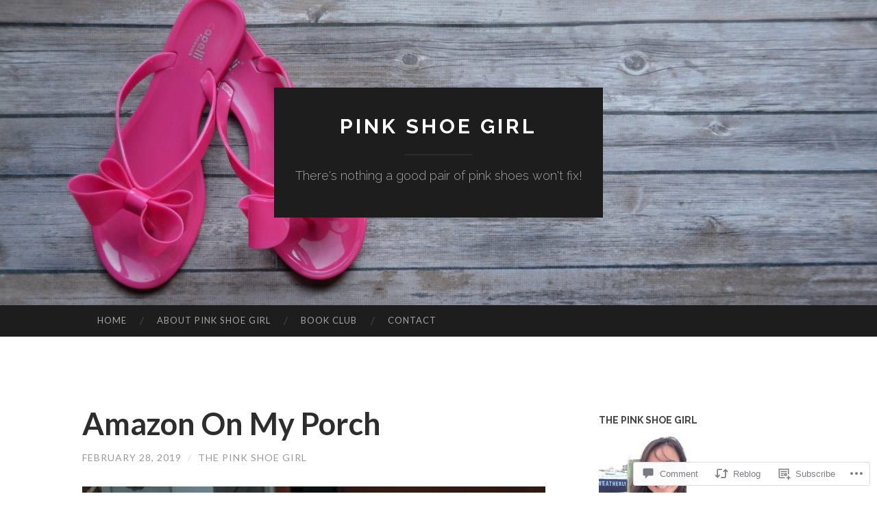

--- FILE ---
content_type: text/html; charset=UTF-8
request_url: https://pinkshoegirl.com/2019/02/28/amazon-on-my-porch-2/
body_size: 23368
content:
<!DOCTYPE html>
<html lang="en">
<head>
<meta charset="UTF-8">
<meta name="viewport" content="width=device-width, initial-scale=1">
<title>Amazon On My Porch | Pink Shoe Girl</title>
<link rel="profile" href="http://gmpg.org/xfn/11">
<link rel="pingback" href="https://pinkshoegirl.com/xmlrpc.php">

<meta name='robots' content='max-image-preview:large' />

<!-- Async WordPress.com Remote Login -->
<script id="wpcom_remote_login_js">
var wpcom_remote_login_extra_auth = '';
function wpcom_remote_login_remove_dom_node_id( element_id ) {
	var dom_node = document.getElementById( element_id );
	if ( dom_node ) { dom_node.parentNode.removeChild( dom_node ); }
}
function wpcom_remote_login_remove_dom_node_classes( class_name ) {
	var dom_nodes = document.querySelectorAll( '.' + class_name );
	for ( var i = 0; i < dom_nodes.length; i++ ) {
		dom_nodes[ i ].parentNode.removeChild( dom_nodes[ i ] );
	}
}
function wpcom_remote_login_final_cleanup() {
	wpcom_remote_login_remove_dom_node_classes( "wpcom_remote_login_msg" );
	wpcom_remote_login_remove_dom_node_id( "wpcom_remote_login_key" );
	wpcom_remote_login_remove_dom_node_id( "wpcom_remote_login_validate" );
	wpcom_remote_login_remove_dom_node_id( "wpcom_remote_login_js" );
	wpcom_remote_login_remove_dom_node_id( "wpcom_request_access_iframe" );
	wpcom_remote_login_remove_dom_node_id( "wpcom_request_access_styles" );
}

// Watch for messages back from the remote login
window.addEventListener( "message", function( e ) {
	if ( e.origin === "https://r-login.wordpress.com" ) {
		var data = {};
		try {
			data = JSON.parse( e.data );
		} catch( e ) {
			wpcom_remote_login_final_cleanup();
			return;
		}

		if ( data.msg === 'LOGIN' ) {
			// Clean up the login check iframe
			wpcom_remote_login_remove_dom_node_id( "wpcom_remote_login_key" );

			var id_regex = new RegExp( /^[0-9]+$/ );
			var token_regex = new RegExp( /^.*|.*|.*$/ );
			if (
				token_regex.test( data.token )
				&& id_regex.test( data.wpcomid )
			) {
				// We have everything we need to ask for a login
				var script = document.createElement( "script" );
				script.setAttribute( "id", "wpcom_remote_login_validate" );
				script.src = '/remote-login.php?wpcom_remote_login=validate'
					+ '&wpcomid=' + data.wpcomid
					+ '&token=' + encodeURIComponent( data.token )
					+ '&host=' + window.location.protocol
					+ '//' + window.location.hostname
					+ '&postid=21830'
					+ '&is_singular=1';
				document.body.appendChild( script );
			}

			return;
		}

		// Safari ITP, not logged in, so redirect
		if ( data.msg === 'LOGIN-REDIRECT' ) {
			window.location = 'https://wordpress.com/log-in?redirect_to=' + window.location.href;
			return;
		}

		// Safari ITP, storage access failed, remove the request
		if ( data.msg === 'LOGIN-REMOVE' ) {
			var css_zap = 'html { -webkit-transition: margin-top 1s; transition: margin-top 1s; } /* 9001 */ html { margin-top: 0 !important; } * html body { margin-top: 0 !important; } @media screen and ( max-width: 782px ) { html { margin-top: 0 !important; } * html body { margin-top: 0 !important; } }';
			var style_zap = document.createElement( 'style' );
			style_zap.type = 'text/css';
			style_zap.appendChild( document.createTextNode( css_zap ) );
			document.body.appendChild( style_zap );

			var e = document.getElementById( 'wpcom_request_access_iframe' );
			e.parentNode.removeChild( e );

			document.cookie = 'wordpress_com_login_access=denied; path=/; max-age=31536000';

			return;
		}

		// Safari ITP
		if ( data.msg === 'REQUEST_ACCESS' ) {
			console.log( 'request access: safari' );

			// Check ITP iframe enable/disable knob
			if ( wpcom_remote_login_extra_auth !== 'safari_itp_iframe' ) {
				return;
			}

			// If we are in a "private window" there is no ITP.
			var private_window = false;
			try {
				var opendb = window.openDatabase( null, null, null, null );
			} catch( e ) {
				private_window = true;
			}

			if ( private_window ) {
				console.log( 'private window' );
				return;
			}

			var iframe = document.createElement( 'iframe' );
			iframe.id = 'wpcom_request_access_iframe';
			iframe.setAttribute( 'scrolling', 'no' );
			iframe.setAttribute( 'sandbox', 'allow-storage-access-by-user-activation allow-scripts allow-same-origin allow-top-navigation-by-user-activation' );
			iframe.src = 'https://r-login.wordpress.com/remote-login.php?wpcom_remote_login=request_access&origin=' + encodeURIComponent( data.origin ) + '&wpcomid=' + encodeURIComponent( data.wpcomid );

			var css = 'html { -webkit-transition: margin-top 1s; transition: margin-top 1s; } /* 9001 */ html { margin-top: 46px !important; } * html body { margin-top: 46px !important; } @media screen and ( max-width: 660px ) { html { margin-top: 71px !important; } * html body { margin-top: 71px !important; } #wpcom_request_access_iframe { display: block; height: 71px !important; } } #wpcom_request_access_iframe { border: 0px; height: 46px; position: fixed; top: 0; left: 0; width: 100%; min-width: 100%; z-index: 99999; background: #23282d; } ';

			var style = document.createElement( 'style' );
			style.type = 'text/css';
			style.id = 'wpcom_request_access_styles';
			style.appendChild( document.createTextNode( css ) );
			document.body.appendChild( style );

			document.body.appendChild( iframe );
		}

		if ( data.msg === 'DONE' ) {
			wpcom_remote_login_final_cleanup();
		}
	}
}, false );

// Inject the remote login iframe after the page has had a chance to load
// more critical resources
window.addEventListener( "DOMContentLoaded", function( e ) {
	var iframe = document.createElement( "iframe" );
	iframe.style.display = "none";
	iframe.setAttribute( "scrolling", "no" );
	iframe.setAttribute( "id", "wpcom_remote_login_key" );
	iframe.src = "https://r-login.wordpress.com/remote-login.php"
		+ "?wpcom_remote_login=key"
		+ "&origin=aHR0cHM6Ly9waW5rc2hvZWdpcmwuY29t"
		+ "&wpcomid=114408110"
		+ "&time=" + Math.floor( Date.now() / 1000 );
	document.body.appendChild( iframe );
}, false );
</script>
<link rel='dns-prefetch' href='//s0.wp.com' />
<link rel='dns-prefetch' href='//widgets.wp.com' />
<link rel='dns-prefetch' href='//wordpress.com' />
<link rel='dns-prefetch' href='//fonts-api.wp.com' />
<link rel="alternate" type="application/rss+xml" title="Pink Shoe Girl &raquo; Feed" href="https://pinkshoegirl.com/feed/" />
<link rel="alternate" type="application/rss+xml" title="Pink Shoe Girl &raquo; Comments Feed" href="https://pinkshoegirl.com/comments/feed/" />
<link rel="alternate" type="application/rss+xml" title="Pink Shoe Girl &raquo; Amazon On My&nbsp;Porch Comments Feed" href="https://pinkshoegirl.com/2019/02/28/amazon-on-my-porch-2/feed/" />
	<script type="text/javascript">
		/* <![CDATA[ */
		function addLoadEvent(func) {
			var oldonload = window.onload;
			if (typeof window.onload != 'function') {
				window.onload = func;
			} else {
				window.onload = function () {
					oldonload();
					func();
				}
			}
		}
		/* ]]> */
	</script>
	<link crossorigin='anonymous' rel='stylesheet' id='all-css-0-1' href='/_static/??-eJxtzEkKgDAMQNELWYNjcSGeRdog1Q7BpHh9UQRBXD74fDhImRQFo0DIinxeXGRYUWg222PgHCEkmz0y7OhnQasosXxUGuYC/o/ebfh+b135FMZKd02th77t1hMpiDR+&cssminify=yes' type='text/css' media='all' />
<style id='wp-emoji-styles-inline-css'>

	img.wp-smiley, img.emoji {
		display: inline !important;
		border: none !important;
		box-shadow: none !important;
		height: 1em !important;
		width: 1em !important;
		margin: 0 0.07em !important;
		vertical-align: -0.1em !important;
		background: none !important;
		padding: 0 !important;
	}
/*# sourceURL=wp-emoji-styles-inline-css */
</style>
<link crossorigin='anonymous' rel='stylesheet' id='all-css-2-1' href='/wp-content/plugins/gutenberg-core/v22.2.0/build/styles/block-library/style.css?m=1764855221i&cssminify=yes' type='text/css' media='all' />
<style id='wp-block-library-inline-css'>
.has-text-align-justify {
	text-align:justify;
}
.has-text-align-justify{text-align:justify;}

/*# sourceURL=wp-block-library-inline-css */
</style><style id='global-styles-inline-css'>
:root{--wp--preset--aspect-ratio--square: 1;--wp--preset--aspect-ratio--4-3: 4/3;--wp--preset--aspect-ratio--3-4: 3/4;--wp--preset--aspect-ratio--3-2: 3/2;--wp--preset--aspect-ratio--2-3: 2/3;--wp--preset--aspect-ratio--16-9: 16/9;--wp--preset--aspect-ratio--9-16: 9/16;--wp--preset--color--black: #000000;--wp--preset--color--cyan-bluish-gray: #abb8c3;--wp--preset--color--white: #ffffff;--wp--preset--color--pale-pink: #f78da7;--wp--preset--color--vivid-red: #cf2e2e;--wp--preset--color--luminous-vivid-orange: #ff6900;--wp--preset--color--luminous-vivid-amber: #fcb900;--wp--preset--color--light-green-cyan: #7bdcb5;--wp--preset--color--vivid-green-cyan: #00d084;--wp--preset--color--pale-cyan-blue: #8ed1fc;--wp--preset--color--vivid-cyan-blue: #0693e3;--wp--preset--color--vivid-purple: #9b51e0;--wp--preset--gradient--vivid-cyan-blue-to-vivid-purple: linear-gradient(135deg,rgb(6,147,227) 0%,rgb(155,81,224) 100%);--wp--preset--gradient--light-green-cyan-to-vivid-green-cyan: linear-gradient(135deg,rgb(122,220,180) 0%,rgb(0,208,130) 100%);--wp--preset--gradient--luminous-vivid-amber-to-luminous-vivid-orange: linear-gradient(135deg,rgb(252,185,0) 0%,rgb(255,105,0) 100%);--wp--preset--gradient--luminous-vivid-orange-to-vivid-red: linear-gradient(135deg,rgb(255,105,0) 0%,rgb(207,46,46) 100%);--wp--preset--gradient--very-light-gray-to-cyan-bluish-gray: linear-gradient(135deg,rgb(238,238,238) 0%,rgb(169,184,195) 100%);--wp--preset--gradient--cool-to-warm-spectrum: linear-gradient(135deg,rgb(74,234,220) 0%,rgb(151,120,209) 20%,rgb(207,42,186) 40%,rgb(238,44,130) 60%,rgb(251,105,98) 80%,rgb(254,248,76) 100%);--wp--preset--gradient--blush-light-purple: linear-gradient(135deg,rgb(255,206,236) 0%,rgb(152,150,240) 100%);--wp--preset--gradient--blush-bordeaux: linear-gradient(135deg,rgb(254,205,165) 0%,rgb(254,45,45) 50%,rgb(107,0,62) 100%);--wp--preset--gradient--luminous-dusk: linear-gradient(135deg,rgb(255,203,112) 0%,rgb(199,81,192) 50%,rgb(65,88,208) 100%);--wp--preset--gradient--pale-ocean: linear-gradient(135deg,rgb(255,245,203) 0%,rgb(182,227,212) 50%,rgb(51,167,181) 100%);--wp--preset--gradient--electric-grass: linear-gradient(135deg,rgb(202,248,128) 0%,rgb(113,206,126) 100%);--wp--preset--gradient--midnight: linear-gradient(135deg,rgb(2,3,129) 0%,rgb(40,116,252) 100%);--wp--preset--font-size--small: 13px;--wp--preset--font-size--medium: 20px;--wp--preset--font-size--large: 36px;--wp--preset--font-size--x-large: 42px;--wp--preset--font-family--albert-sans: 'Albert Sans', sans-serif;--wp--preset--font-family--alegreya: Alegreya, serif;--wp--preset--font-family--arvo: Arvo, serif;--wp--preset--font-family--bodoni-moda: 'Bodoni Moda', serif;--wp--preset--font-family--bricolage-grotesque: 'Bricolage Grotesque', sans-serif;--wp--preset--font-family--cabin: Cabin, sans-serif;--wp--preset--font-family--chivo: Chivo, sans-serif;--wp--preset--font-family--commissioner: Commissioner, sans-serif;--wp--preset--font-family--cormorant: Cormorant, serif;--wp--preset--font-family--courier-prime: 'Courier Prime', monospace;--wp--preset--font-family--crimson-pro: 'Crimson Pro', serif;--wp--preset--font-family--dm-mono: 'DM Mono', monospace;--wp--preset--font-family--dm-sans: 'DM Sans', sans-serif;--wp--preset--font-family--dm-serif-display: 'DM Serif Display', serif;--wp--preset--font-family--domine: Domine, serif;--wp--preset--font-family--eb-garamond: 'EB Garamond', serif;--wp--preset--font-family--epilogue: Epilogue, sans-serif;--wp--preset--font-family--fahkwang: Fahkwang, sans-serif;--wp--preset--font-family--figtree: Figtree, sans-serif;--wp--preset--font-family--fira-sans: 'Fira Sans', sans-serif;--wp--preset--font-family--fjalla-one: 'Fjalla One', sans-serif;--wp--preset--font-family--fraunces: Fraunces, serif;--wp--preset--font-family--gabarito: Gabarito, system-ui;--wp--preset--font-family--ibm-plex-mono: 'IBM Plex Mono', monospace;--wp--preset--font-family--ibm-plex-sans: 'IBM Plex Sans', sans-serif;--wp--preset--font-family--ibarra-real-nova: 'Ibarra Real Nova', serif;--wp--preset--font-family--instrument-serif: 'Instrument Serif', serif;--wp--preset--font-family--inter: Inter, sans-serif;--wp--preset--font-family--josefin-sans: 'Josefin Sans', sans-serif;--wp--preset--font-family--jost: Jost, sans-serif;--wp--preset--font-family--libre-baskerville: 'Libre Baskerville', serif;--wp--preset--font-family--libre-franklin: 'Libre Franklin', sans-serif;--wp--preset--font-family--literata: Literata, serif;--wp--preset--font-family--lora: Lora, serif;--wp--preset--font-family--merriweather: Merriweather, serif;--wp--preset--font-family--montserrat: Montserrat, sans-serif;--wp--preset--font-family--newsreader: Newsreader, serif;--wp--preset--font-family--noto-sans-mono: 'Noto Sans Mono', sans-serif;--wp--preset--font-family--nunito: Nunito, sans-serif;--wp--preset--font-family--open-sans: 'Open Sans', sans-serif;--wp--preset--font-family--overpass: Overpass, sans-serif;--wp--preset--font-family--pt-serif: 'PT Serif', serif;--wp--preset--font-family--petrona: Petrona, serif;--wp--preset--font-family--piazzolla: Piazzolla, serif;--wp--preset--font-family--playfair-display: 'Playfair Display', serif;--wp--preset--font-family--plus-jakarta-sans: 'Plus Jakarta Sans', sans-serif;--wp--preset--font-family--poppins: Poppins, sans-serif;--wp--preset--font-family--raleway: Raleway, sans-serif;--wp--preset--font-family--roboto: Roboto, sans-serif;--wp--preset--font-family--roboto-slab: 'Roboto Slab', serif;--wp--preset--font-family--rubik: Rubik, sans-serif;--wp--preset--font-family--rufina: Rufina, serif;--wp--preset--font-family--sora: Sora, sans-serif;--wp--preset--font-family--source-sans-3: 'Source Sans 3', sans-serif;--wp--preset--font-family--source-serif-4: 'Source Serif 4', serif;--wp--preset--font-family--space-mono: 'Space Mono', monospace;--wp--preset--font-family--syne: Syne, sans-serif;--wp--preset--font-family--texturina: Texturina, serif;--wp--preset--font-family--urbanist: Urbanist, sans-serif;--wp--preset--font-family--work-sans: 'Work Sans', sans-serif;--wp--preset--spacing--20: 0.44rem;--wp--preset--spacing--30: 0.67rem;--wp--preset--spacing--40: 1rem;--wp--preset--spacing--50: 1.5rem;--wp--preset--spacing--60: 2.25rem;--wp--preset--spacing--70: 3.38rem;--wp--preset--spacing--80: 5.06rem;--wp--preset--shadow--natural: 6px 6px 9px rgba(0, 0, 0, 0.2);--wp--preset--shadow--deep: 12px 12px 50px rgba(0, 0, 0, 0.4);--wp--preset--shadow--sharp: 6px 6px 0px rgba(0, 0, 0, 0.2);--wp--preset--shadow--outlined: 6px 6px 0px -3px rgb(255, 255, 255), 6px 6px rgb(0, 0, 0);--wp--preset--shadow--crisp: 6px 6px 0px rgb(0, 0, 0);}:where(.is-layout-flex){gap: 0.5em;}:where(.is-layout-grid){gap: 0.5em;}body .is-layout-flex{display: flex;}.is-layout-flex{flex-wrap: wrap;align-items: center;}.is-layout-flex > :is(*, div){margin: 0;}body .is-layout-grid{display: grid;}.is-layout-grid > :is(*, div){margin: 0;}:where(.wp-block-columns.is-layout-flex){gap: 2em;}:where(.wp-block-columns.is-layout-grid){gap: 2em;}:where(.wp-block-post-template.is-layout-flex){gap: 1.25em;}:where(.wp-block-post-template.is-layout-grid){gap: 1.25em;}.has-black-color{color: var(--wp--preset--color--black) !important;}.has-cyan-bluish-gray-color{color: var(--wp--preset--color--cyan-bluish-gray) !important;}.has-white-color{color: var(--wp--preset--color--white) !important;}.has-pale-pink-color{color: var(--wp--preset--color--pale-pink) !important;}.has-vivid-red-color{color: var(--wp--preset--color--vivid-red) !important;}.has-luminous-vivid-orange-color{color: var(--wp--preset--color--luminous-vivid-orange) !important;}.has-luminous-vivid-amber-color{color: var(--wp--preset--color--luminous-vivid-amber) !important;}.has-light-green-cyan-color{color: var(--wp--preset--color--light-green-cyan) !important;}.has-vivid-green-cyan-color{color: var(--wp--preset--color--vivid-green-cyan) !important;}.has-pale-cyan-blue-color{color: var(--wp--preset--color--pale-cyan-blue) !important;}.has-vivid-cyan-blue-color{color: var(--wp--preset--color--vivid-cyan-blue) !important;}.has-vivid-purple-color{color: var(--wp--preset--color--vivid-purple) !important;}.has-black-background-color{background-color: var(--wp--preset--color--black) !important;}.has-cyan-bluish-gray-background-color{background-color: var(--wp--preset--color--cyan-bluish-gray) !important;}.has-white-background-color{background-color: var(--wp--preset--color--white) !important;}.has-pale-pink-background-color{background-color: var(--wp--preset--color--pale-pink) !important;}.has-vivid-red-background-color{background-color: var(--wp--preset--color--vivid-red) !important;}.has-luminous-vivid-orange-background-color{background-color: var(--wp--preset--color--luminous-vivid-orange) !important;}.has-luminous-vivid-amber-background-color{background-color: var(--wp--preset--color--luminous-vivid-amber) !important;}.has-light-green-cyan-background-color{background-color: var(--wp--preset--color--light-green-cyan) !important;}.has-vivid-green-cyan-background-color{background-color: var(--wp--preset--color--vivid-green-cyan) !important;}.has-pale-cyan-blue-background-color{background-color: var(--wp--preset--color--pale-cyan-blue) !important;}.has-vivid-cyan-blue-background-color{background-color: var(--wp--preset--color--vivid-cyan-blue) !important;}.has-vivid-purple-background-color{background-color: var(--wp--preset--color--vivid-purple) !important;}.has-black-border-color{border-color: var(--wp--preset--color--black) !important;}.has-cyan-bluish-gray-border-color{border-color: var(--wp--preset--color--cyan-bluish-gray) !important;}.has-white-border-color{border-color: var(--wp--preset--color--white) !important;}.has-pale-pink-border-color{border-color: var(--wp--preset--color--pale-pink) !important;}.has-vivid-red-border-color{border-color: var(--wp--preset--color--vivid-red) !important;}.has-luminous-vivid-orange-border-color{border-color: var(--wp--preset--color--luminous-vivid-orange) !important;}.has-luminous-vivid-amber-border-color{border-color: var(--wp--preset--color--luminous-vivid-amber) !important;}.has-light-green-cyan-border-color{border-color: var(--wp--preset--color--light-green-cyan) !important;}.has-vivid-green-cyan-border-color{border-color: var(--wp--preset--color--vivid-green-cyan) !important;}.has-pale-cyan-blue-border-color{border-color: var(--wp--preset--color--pale-cyan-blue) !important;}.has-vivid-cyan-blue-border-color{border-color: var(--wp--preset--color--vivid-cyan-blue) !important;}.has-vivid-purple-border-color{border-color: var(--wp--preset--color--vivid-purple) !important;}.has-vivid-cyan-blue-to-vivid-purple-gradient-background{background: var(--wp--preset--gradient--vivid-cyan-blue-to-vivid-purple) !important;}.has-light-green-cyan-to-vivid-green-cyan-gradient-background{background: var(--wp--preset--gradient--light-green-cyan-to-vivid-green-cyan) !important;}.has-luminous-vivid-amber-to-luminous-vivid-orange-gradient-background{background: var(--wp--preset--gradient--luminous-vivid-amber-to-luminous-vivid-orange) !important;}.has-luminous-vivid-orange-to-vivid-red-gradient-background{background: var(--wp--preset--gradient--luminous-vivid-orange-to-vivid-red) !important;}.has-very-light-gray-to-cyan-bluish-gray-gradient-background{background: var(--wp--preset--gradient--very-light-gray-to-cyan-bluish-gray) !important;}.has-cool-to-warm-spectrum-gradient-background{background: var(--wp--preset--gradient--cool-to-warm-spectrum) !important;}.has-blush-light-purple-gradient-background{background: var(--wp--preset--gradient--blush-light-purple) !important;}.has-blush-bordeaux-gradient-background{background: var(--wp--preset--gradient--blush-bordeaux) !important;}.has-luminous-dusk-gradient-background{background: var(--wp--preset--gradient--luminous-dusk) !important;}.has-pale-ocean-gradient-background{background: var(--wp--preset--gradient--pale-ocean) !important;}.has-electric-grass-gradient-background{background: var(--wp--preset--gradient--electric-grass) !important;}.has-midnight-gradient-background{background: var(--wp--preset--gradient--midnight) !important;}.has-small-font-size{font-size: var(--wp--preset--font-size--small) !important;}.has-medium-font-size{font-size: var(--wp--preset--font-size--medium) !important;}.has-large-font-size{font-size: var(--wp--preset--font-size--large) !important;}.has-x-large-font-size{font-size: var(--wp--preset--font-size--x-large) !important;}.has-albert-sans-font-family{font-family: var(--wp--preset--font-family--albert-sans) !important;}.has-alegreya-font-family{font-family: var(--wp--preset--font-family--alegreya) !important;}.has-arvo-font-family{font-family: var(--wp--preset--font-family--arvo) !important;}.has-bodoni-moda-font-family{font-family: var(--wp--preset--font-family--bodoni-moda) !important;}.has-bricolage-grotesque-font-family{font-family: var(--wp--preset--font-family--bricolage-grotesque) !important;}.has-cabin-font-family{font-family: var(--wp--preset--font-family--cabin) !important;}.has-chivo-font-family{font-family: var(--wp--preset--font-family--chivo) !important;}.has-commissioner-font-family{font-family: var(--wp--preset--font-family--commissioner) !important;}.has-cormorant-font-family{font-family: var(--wp--preset--font-family--cormorant) !important;}.has-courier-prime-font-family{font-family: var(--wp--preset--font-family--courier-prime) !important;}.has-crimson-pro-font-family{font-family: var(--wp--preset--font-family--crimson-pro) !important;}.has-dm-mono-font-family{font-family: var(--wp--preset--font-family--dm-mono) !important;}.has-dm-sans-font-family{font-family: var(--wp--preset--font-family--dm-sans) !important;}.has-dm-serif-display-font-family{font-family: var(--wp--preset--font-family--dm-serif-display) !important;}.has-domine-font-family{font-family: var(--wp--preset--font-family--domine) !important;}.has-eb-garamond-font-family{font-family: var(--wp--preset--font-family--eb-garamond) !important;}.has-epilogue-font-family{font-family: var(--wp--preset--font-family--epilogue) !important;}.has-fahkwang-font-family{font-family: var(--wp--preset--font-family--fahkwang) !important;}.has-figtree-font-family{font-family: var(--wp--preset--font-family--figtree) !important;}.has-fira-sans-font-family{font-family: var(--wp--preset--font-family--fira-sans) !important;}.has-fjalla-one-font-family{font-family: var(--wp--preset--font-family--fjalla-one) !important;}.has-fraunces-font-family{font-family: var(--wp--preset--font-family--fraunces) !important;}.has-gabarito-font-family{font-family: var(--wp--preset--font-family--gabarito) !important;}.has-ibm-plex-mono-font-family{font-family: var(--wp--preset--font-family--ibm-plex-mono) !important;}.has-ibm-plex-sans-font-family{font-family: var(--wp--preset--font-family--ibm-plex-sans) !important;}.has-ibarra-real-nova-font-family{font-family: var(--wp--preset--font-family--ibarra-real-nova) !important;}.has-instrument-serif-font-family{font-family: var(--wp--preset--font-family--instrument-serif) !important;}.has-inter-font-family{font-family: var(--wp--preset--font-family--inter) !important;}.has-josefin-sans-font-family{font-family: var(--wp--preset--font-family--josefin-sans) !important;}.has-jost-font-family{font-family: var(--wp--preset--font-family--jost) !important;}.has-libre-baskerville-font-family{font-family: var(--wp--preset--font-family--libre-baskerville) !important;}.has-libre-franklin-font-family{font-family: var(--wp--preset--font-family--libre-franklin) !important;}.has-literata-font-family{font-family: var(--wp--preset--font-family--literata) !important;}.has-lora-font-family{font-family: var(--wp--preset--font-family--lora) !important;}.has-merriweather-font-family{font-family: var(--wp--preset--font-family--merriweather) !important;}.has-montserrat-font-family{font-family: var(--wp--preset--font-family--montserrat) !important;}.has-newsreader-font-family{font-family: var(--wp--preset--font-family--newsreader) !important;}.has-noto-sans-mono-font-family{font-family: var(--wp--preset--font-family--noto-sans-mono) !important;}.has-nunito-font-family{font-family: var(--wp--preset--font-family--nunito) !important;}.has-open-sans-font-family{font-family: var(--wp--preset--font-family--open-sans) !important;}.has-overpass-font-family{font-family: var(--wp--preset--font-family--overpass) !important;}.has-pt-serif-font-family{font-family: var(--wp--preset--font-family--pt-serif) !important;}.has-petrona-font-family{font-family: var(--wp--preset--font-family--petrona) !important;}.has-piazzolla-font-family{font-family: var(--wp--preset--font-family--piazzolla) !important;}.has-playfair-display-font-family{font-family: var(--wp--preset--font-family--playfair-display) !important;}.has-plus-jakarta-sans-font-family{font-family: var(--wp--preset--font-family--plus-jakarta-sans) !important;}.has-poppins-font-family{font-family: var(--wp--preset--font-family--poppins) !important;}.has-raleway-font-family{font-family: var(--wp--preset--font-family--raleway) !important;}.has-roboto-font-family{font-family: var(--wp--preset--font-family--roboto) !important;}.has-roboto-slab-font-family{font-family: var(--wp--preset--font-family--roboto-slab) !important;}.has-rubik-font-family{font-family: var(--wp--preset--font-family--rubik) !important;}.has-rufina-font-family{font-family: var(--wp--preset--font-family--rufina) !important;}.has-sora-font-family{font-family: var(--wp--preset--font-family--sora) !important;}.has-source-sans-3-font-family{font-family: var(--wp--preset--font-family--source-sans-3) !important;}.has-source-serif-4-font-family{font-family: var(--wp--preset--font-family--source-serif-4) !important;}.has-space-mono-font-family{font-family: var(--wp--preset--font-family--space-mono) !important;}.has-syne-font-family{font-family: var(--wp--preset--font-family--syne) !important;}.has-texturina-font-family{font-family: var(--wp--preset--font-family--texturina) !important;}.has-urbanist-font-family{font-family: var(--wp--preset--font-family--urbanist) !important;}.has-work-sans-font-family{font-family: var(--wp--preset--font-family--work-sans) !important;}
/*# sourceURL=global-styles-inline-css */
</style>

<style id='classic-theme-styles-inline-css'>
/*! This file is auto-generated */
.wp-block-button__link{color:#fff;background-color:#32373c;border-radius:9999px;box-shadow:none;text-decoration:none;padding:calc(.667em + 2px) calc(1.333em + 2px);font-size:1.125em}.wp-block-file__button{background:#32373c;color:#fff;text-decoration:none}
/*# sourceURL=/wp-includes/css/classic-themes.min.css */
</style>
<link crossorigin='anonymous' rel='stylesheet' id='all-css-4-1' href='/_static/??-eJx9j9sOwjAIhl/ISjTzdGF8FNMD0c7RNYVuPr4sy27U7IbADx8/wJiN75NgEqBqclcfMTH4vqDqlK2AThCGaLFD0rGtZ97Af2yM4YGiOC+5EXyvI1ltjHO5ILPRSLGSkad68RrXomTrX0alecXcAK5p6d0HTKEvYKv0ZEWi/6GAiwdXYxdgwOLUWcXpS/6up1tudN2djud9c2maQ/sBK5V29A==&cssminify=yes' type='text/css' media='all' />
<link rel='stylesheet' id='verbum-gutenberg-css-css' href='https://widgets.wp.com/verbum-block-editor/block-editor.css?ver=1738686361' media='all' />
<link crossorigin='anonymous' rel='stylesheet' id='all-css-6-1' href='/_static/??/wp-content/mu-plugins/comment-likes/css/comment-likes.css,/i/noticons/noticons.css?m=1436783281j&cssminify=yes' type='text/css' media='all' />
<link rel='stylesheet' id='hemingway-rewritten-fonts-css' href='https://fonts-api.wp.com/css?family=Raleway%3A400%2C300%2C700%7CLato%3A400%2C700%2C400italic%2C700italic&#038;subset=latin%2Clatin-ext' media='all' />
<link crossorigin='anonymous' rel='stylesheet' id='all-css-8-1' href='/_static/??-eJyFjtEKwjAMRX/IGsbUPYmfIl2JNbNNS9NS9vd24sNEmW/3kJzLhRqVCZyRM+Q7ehSIZYSWiG3Vs0pYE+V2B8mzw70R2cFK8kVFVyyxwIQ5avN4M0hhuBIbsMiYqAnyO351/hmydL7GqBpN8FuTEo4u2BYttK8VbkkWg3LB6EyBP0DdnKa0qBd/7oZTPxyHrj9MT3f6epw=&cssminify=yes' type='text/css' media='all' />
<link crossorigin='anonymous' rel='stylesheet' id='print-css-9-1' href='/wp-content/mu-plugins/global-print/global-print.css?m=1465851035i&cssminify=yes' type='text/css' media='print' />
<style id='jetpack-global-styles-frontend-style-inline-css'>
:root { --font-headings: unset; --font-base: unset; --font-headings-default: -apple-system,BlinkMacSystemFont,"Segoe UI",Roboto,Oxygen-Sans,Ubuntu,Cantarell,"Helvetica Neue",sans-serif; --font-base-default: -apple-system,BlinkMacSystemFont,"Segoe UI",Roboto,Oxygen-Sans,Ubuntu,Cantarell,"Helvetica Neue",sans-serif;}
/*# sourceURL=jetpack-global-styles-frontend-style-inline-css */
</style>
<link crossorigin='anonymous' rel='stylesheet' id='all-css-12-1' href='/_static/??-eJyNjcsKAjEMRX/IGtQZBxfip0hMS9sxTYppGfx7H7gRN+7ugcs5sFRHKi1Ig9Jd5R6zGMyhVaTrh8G6QFHfORhYwlvw6P39PbPENZmt4G/ROQuBKWVkxxrVvuBH1lIoz2waILJekF+HUzlupnG3nQ77YZwfuRJIaQ==&cssminify=yes' type='text/css' media='all' />
<script type="text/javascript" id="jetpack_related-posts-js-extra">
/* <![CDATA[ */
var related_posts_js_options = {"post_heading":"h4"};
//# sourceURL=jetpack_related-posts-js-extra
/* ]]> */
</script>
<script type="text/javascript" id="wpcom-actionbar-placeholder-js-extra">
/* <![CDATA[ */
var actionbardata = {"siteID":"114408110","postID":"21830","siteURL":"https://pinkshoegirl.com","xhrURL":"https://pinkshoegirl.com/wp-admin/admin-ajax.php","nonce":"9977ddb814","isLoggedIn":"","statusMessage":"","subsEmailDefault":"instantly","proxyScriptUrl":"https://s0.wp.com/wp-content/js/wpcom-proxy-request.js?m=1513050504i&amp;ver=20211021","shortlink":"https://wp.me/p7K2M6-5G6","i18n":{"followedText":"New posts from this site will now appear in your \u003Ca href=\"https://wordpress.com/reader\"\u003EReader\u003C/a\u003E","foldBar":"Collapse this bar","unfoldBar":"Expand this bar","shortLinkCopied":"Shortlink copied to clipboard."}};
//# sourceURL=wpcom-actionbar-placeholder-js-extra
/* ]]> */
</script>
<script type="text/javascript" id="jetpack-mu-wpcom-settings-js-before">
/* <![CDATA[ */
var JETPACK_MU_WPCOM_SETTINGS = {"assetsUrl":"https://s0.wp.com/wp-content/mu-plugins/jetpack-mu-wpcom-plugin/sun/jetpack_vendor/automattic/jetpack-mu-wpcom/src/build/"};
//# sourceURL=jetpack-mu-wpcom-settings-js-before
/* ]]> */
</script>
<script crossorigin='anonymous' type='text/javascript'  src='/_static/??/wp-content/mu-plugins/jetpack-plugin/sun/_inc/build/related-posts/related-posts.min.js,/wp-content/js/rlt-proxy.js?m=1755011788j'></script>
<script type="text/javascript" id="rlt-proxy-js-after">
/* <![CDATA[ */
	rltInitialize( {"token":null,"iframeOrigins":["https:\/\/widgets.wp.com"]} );
//# sourceURL=rlt-proxy-js-after
/* ]]> */
</script>
<link rel="EditURI" type="application/rsd+xml" title="RSD" href="https://pinkshoegirlcom.wordpress.com/xmlrpc.php?rsd" />
<meta name="generator" content="WordPress.com" />
<link rel="canonical" href="https://pinkshoegirl.com/2019/02/28/amazon-on-my-porch-2/" />
<link rel='shortlink' href='https://wp.me/p7K2M6-5G6' />
<link rel="alternate" type="application/json+oembed" href="https://public-api.wordpress.com/oembed/?format=json&amp;url=https%3A%2F%2Fpinkshoegirl.com%2F2019%2F02%2F28%2Famazon-on-my-porch-2%2F&amp;for=wpcom-auto-discovery" /><link rel="alternate" type="application/xml+oembed" href="https://public-api.wordpress.com/oembed/?format=xml&amp;url=https%3A%2F%2Fpinkshoegirl.com%2F2019%2F02%2F28%2Famazon-on-my-porch-2%2F&amp;for=wpcom-auto-discovery" />
<!-- Jetpack Open Graph Tags -->
<meta property="og:type" content="article" />
<meta property="og:title" content="Amazon On My Porch" />
<meta property="og:url" content="https://pinkshoegirl.com/2019/02/28/amazon-on-my-porch-2/" />
<meta property="og:description" content="Lots of fun stuff has been arriving at my house these days from Amazon. Come on in and see what I found!" />
<meta property="article:published_time" content="2019-02-28T11:00:26+00:00" />
<meta property="article:modified_time" content="2019-02-20T15:30:56+00:00" />
<meta property="og:site_name" content="Pink Shoe Girl" />
<meta property="og:image" content="https://i1.wp.com/www.smiota.com/wp-content/uploads/2018/01/bigstock-Two-Amazon-Prime-Delivery-Brow-220201189.jpg" />
<meta property="og:image:alt" content="" />
<meta property="og:locale" content="en_US" />
<meta property="article:publisher" content="https://www.facebook.com/WordPresscom" />
<meta name="twitter:text:title" content="Amazon On My&nbsp;Porch" />
<meta name="twitter:image" content="https://i1.wp.com/www.smiota.com/wp-content/uploads/2018/01/bigstock-Two-Amazon-Prime-Delivery-Brow-220201189.jpg?w=144" />
<meta name="twitter:card" content="summary" />

<!-- End Jetpack Open Graph Tags -->
<link rel="shortcut icon" type="image/x-icon" href="https://s0.wp.com/i/favicon.ico?m=1713425267i" sizes="16x16 24x24 32x32 48x48" />
<link rel="icon" type="image/x-icon" href="https://s0.wp.com/i/favicon.ico?m=1713425267i" sizes="16x16 24x24 32x32 48x48" />
<link rel="apple-touch-icon" href="https://s0.wp.com/i/webclip.png?m=1713868326i" />
<link rel="search" type="application/opensearchdescription+xml" href="https://pinkshoegirl.com/osd.xml" title="Pink Shoe Girl" />
<link rel="search" type="application/opensearchdescription+xml" href="https://s1.wp.com/opensearch.xml" title="WordPress.com" />
<meta name="theme-color" content="#ffffff" />
<meta name="description" content="Lots of fun stuff has been arriving at my house these days from Amazon. Come on in and see what I found! You all know how I&#039;m totally in love with Sally Hansen Miracle Gel these days. Jealous Boyfriend seemed perfect for St Patrick&#039;s Day! This acne scrub works for me really well. I was&hellip;" />
	<style type="text/css">
			.site-title a,
		.site-description {
			color: #ffffff;
		}
				.site-header-image {
			background-image: url(https://pinkshoegirl.com/wp-content/uploads/2016/08/cropped-dsc_0059.jpg);
		}
		</style>
	</head>

<body class="wp-singular post-template-default single single-post postid-21830 single-format-standard wp-theme-pubhemingway-rewritten customizer-styles-applied jetpack-reblog-enabled">
<div id="page" class="hfeed site">

	<header id="masthead" class="site-header" role="banner">
		<div class="site-header-image">
			<div class="site-branding-wrapper">
				<div class="site-branding">
					<h1 class="site-title"><a href="https://pinkshoegirl.com/" rel="home">Pink Shoe Girl</a></h1>
					<h2 class="site-description">There&#039;s nothing a good pair of pink shoes won&#039;t fix!</h2>
				</div>
			</div>
		</div>
	</header><!-- #masthead -->
	<nav id="site-navigation" class="main-navigation clear" role="navigation">
		<button class="menu-toggle" aria-controls="primary-menu" aria-expanded="false"><span class="screen-reader-text">Menu</span></button>
		<a class="skip-link screen-reader-text" href="#content">Skip to content</a>

		<div class="menu-primary-container"><ul id="primary-menu" class="menu"><li id="menu-item-8" class="menu-item menu-item-type-custom menu-item-object-custom menu-item-8"><a href="/">Home</a></li>
<li id="menu-item-9" class="menu-item menu-item-type-post_type menu-item-object-page menu-item-9"><a href="https://pinkshoegirl.com/about/">About Pink Shoe Girl</a></li>
<li id="menu-item-12490" class="menu-item menu-item-type-post_type menu-item-object-page menu-item-12490"><a href="https://pinkshoegirl.com/book-club/">Book Club</a></li>
<li id="menu-item-10" class="menu-item menu-item-type-post_type menu-item-object-page menu-item-10"><a href="https://pinkshoegirl.com/contact/">Contact</a></li>
</ul></div>		<div id="header-search-toggle">
			<span class="screen-reader-text">Search</span>
		</div>
		<div id="header-search">
			<form role="search" method="get" class="search-form" action="https://pinkshoegirl.com/">
				<label>
					<span class="screen-reader-text">Search for:</span>
					<input type="search" class="search-field" placeholder="Search &hellip;" value="" name="s" />
				</label>
				<input type="submit" class="search-submit" value="Search" />
			</form>		</div>
	</nav><!-- #site-navigation -->
	<div id="content" class="site-content">

	<div id="primary" class="content-area">
		<main id="main" class="site-main" role="main">

					
			
<article id="post-21830" class="post-21830 post type-post status-publish format-standard hentry category-uncategorized">
	<header class="entry-header">
					<h1 class="entry-title">Amazon On My&nbsp;Porch</h1>				<div class="entry-meta">
			<span class="posted-on"><a href="https://pinkshoegirl.com/2019/02/28/amazon-on-my-porch-2/" rel="bookmark"><time class="entry-date published" datetime="2019-02-28T11:00:26+00:00">February 28, 2019</time><time class="updated" datetime="2019-02-20T15:30:56+00:00">February 20, 2019</time></a></span><span class="byline"><span class="sep"> / </span><span class="author vcard"><a class="url fn n" href="https://pinkshoegirl.com/author/sarahldewald/">The Pink Shoe Girl</a></span></span>					</div><!-- .entry-meta -->
	</header><!-- .entry-header -->

	<div class="entry-content">
		<p><img class=" aligncenter" src="https://i1.wp.com/www.smiota.com/wp-content/uploads/2018/01/bigstock-Two-Amazon-Prime-Delivery-Brow-220201189.jpg" /></p>
<p>Lots of fun stuff has been arriving at my house these days from Amazon.</p>
<p>Come on in and see what I found!</p>
<p><span id="more-21830"></span></p>
<p><img class=" aligncenter" src="https://images-na.ssl-images-amazon.com/images/I/71bTFUhWz1L._SX522_.jpg" alt="Sally Hansen Miracle Gel Jealous Boyfriend, .5 Oz, Pack Of 1" /></p>
<p>You all know how I&#8217;m totally in love with Sally Hansen Miracle Gel these days.</p>
<p><a href="https://smile.amazon.com/gp/product/B07174KG1M/ref=crt_ewc_img_oth_1?ie=UTF8&amp;smid=ATVPDKIKX0DER&amp;th=1" target="_blank" rel="noopener noreferrer">Jealous Boyfriend</a> seemed perfect for St Patrick&#8217;s Day!</p>
<p><img class=" aligncenter" src="https://images-na.ssl-images-amazon.com/images/I/81L4nN%2BVdhL._SX522_.jpg" alt="Neutrogena Acne Proofing Daily Facial Scrub with Salicylic Acid Acne Treatment, Exfoliating and Cleansing Face Wash, Oil-Free, 4.2 oz" /></p>
<p>This <a href="https://smile.amazon.com/gp/product/B075X1WJKQ/ref=ppx_yo_dt_b_asin_title_o00__o00_s00?ie=UTF8&amp;psc=1" target="_blank" rel="noopener noreferrer">acne scrub</a> works for me really well.</p>
<p style="text-align:justify;">I was running low and figured it would be okay to just throw it in the cart before I ran out.</p>
<p><img class=" aligncenter" src="https://images-na.ssl-images-amazon.com/images/I/71iMbp8VyQL._UY500_.jpg" alt="Romwe Women's Sexy Casual Sleeveless Ruffle Trim Wide Leg High Waist Long Jumpsuit Navy S" /></p>
<p>I kept seeing people in <a href="https://smile.amazon.com/gp/product/B07DVW9JF1/ref=ppx_yo_dt_b_asin_title_o02__o00_s00?ie=UTF8&amp;psc=1" target="_blank" rel="noopener noreferrer">this jumpsuit</a> and knew I needed it in my life!</p>
<p>I can&#8217;t wait for warmer weather to wear it around.</p>
<p><img class=" aligncenter" src="https://images-na.ssl-images-amazon.com/images/I/417BPcwkOcL._SX321_BO1,204,203,200_.jpg" /></p>
<p>I saw <a href="https://smile.amazon.com/gp/product/0736975365/ref=ppx_yo_dt_b_asin_title_o03__o00_s00?ie=UTF8&amp;psc=1" target="_blank" rel="noopener noreferrer">this book</a> and knew that it would be a really good read and full of hope.</p>
<p>It is.</p>
<p>I recommend it to anyone who needs a little boost.</p>
<p><img class=" aligncenter" src="https://images-na.ssl-images-amazon.com/images/I/71QdbjCXCBL._SX522_.jpg" alt="Kate Spade Walk On Air Eau de Parfum Spray Womens Perfume, 1 oz." /></p>
<p>I&#8217;m not a huge perfume person but thought maybe I&#8217;d give this <a href="https://smile.amazon.com/gp/product/B0796NCCFD/ref=ppx_yo_dt_b_asin_title_o08__o00_s00?ie=UTF8&amp;psc=1" target="_blank" rel="noopener noreferrer">Kate Spade</a> one a try.</p>
<p>So far I like it!</p>
<div id="jp-post-flair" class="sharedaddy sd-like-enabled sd-sharing-enabled"><div class="sharedaddy sd-sharing-enabled"><div class="robots-nocontent sd-block sd-social sd-social-icon-text sd-sharing"><h3 class="sd-title">Share this:</h3><div class="sd-content"><ul><li class="share-twitter"><a rel="nofollow noopener noreferrer"
				data-shared="sharing-twitter-21830"
				class="share-twitter sd-button share-icon"
				href="https://pinkshoegirl.com/2019/02/28/amazon-on-my-porch-2/?share=twitter"
				target="_blank"
				aria-labelledby="sharing-twitter-21830"
				>
				<span id="sharing-twitter-21830" hidden>Click to share on X (Opens in new window)</span>
				<span>X</span>
			</a></li><li class="share-facebook"><a rel="nofollow noopener noreferrer"
				data-shared="sharing-facebook-21830"
				class="share-facebook sd-button share-icon"
				href="https://pinkshoegirl.com/2019/02/28/amazon-on-my-porch-2/?share=facebook"
				target="_blank"
				aria-labelledby="sharing-facebook-21830"
				>
				<span id="sharing-facebook-21830" hidden>Click to share on Facebook (Opens in new window)</span>
				<span>Facebook</span>
			</a></li><li class="share-end"></li></ul></div></div></div><div class='sharedaddy sd-block sd-like jetpack-likes-widget-wrapper jetpack-likes-widget-unloaded' id='like-post-wrapper-114408110-21830-6965b45d2b6de' data-src='//widgets.wp.com/likes/index.html?ver=20260113#blog_id=114408110&amp;post_id=21830&amp;origin=pinkshoegirlcom.wordpress.com&amp;obj_id=114408110-21830-6965b45d2b6de&amp;domain=pinkshoegirl.com' data-name='like-post-frame-114408110-21830-6965b45d2b6de' data-title='Like or Reblog'><div class='likes-widget-placeholder post-likes-widget-placeholder' style='height: 55px;'><span class='button'><span>Like</span></span> <span class='loading'>Loading...</span></div><span class='sd-text-color'></span><a class='sd-link-color'></a></div>
<div id='jp-relatedposts' class='jp-relatedposts' >
	<h3 class="jp-relatedposts-headline"><em>Related</em></h3>
</div></div>			</div><!-- .entry-content -->

	<footer class="entry-meta">
						<div class="entry-categories">
					<a href="https://pinkshoegirl.com/category/uncategorized/" rel="category tag">Uncategorized</a>				</div>
						</footer><!-- .entry-meta -->
</article><!-- #post-## -->

				<nav class="navigation post-navigation" role="navigation">
		<h1 class="screen-reader-text">Post navigation</h1>
		<div class="nav-links">
			<div class="nav-previous"><a href="https://pinkshoegirl.com/2019/02/27/whats-up-wednesday-31/" rel="prev"><span class="meta-nav">&larr;</span> What&#8217;s Up Wednesday</a></div><div class="nav-next"><a href="https://pinkshoegirl.com/2019/03/01/friday-favorites-124/" rel="next">Friday Favorites <span class="meta-nav">&rarr;</span></a></div>		</div><!-- .nav-links -->
	</nav><!-- .navigation -->
	
			
<div id="comments" class="comments-area">

	
	
	
		<div id="respond" class="comment-respond">
		<h3 id="reply-title" class="comment-reply-title">Leave a comment <small><a rel="nofollow" id="cancel-comment-reply-link" href="/2019/02/28/amazon-on-my-porch-2/#respond" style="display:none;">Cancel reply</a></small></h3><form action="https://pinkshoegirl.com/wp-comments-post.php" method="post" id="commentform" class="comment-form">


<div class="comment-form__verbum transparent"></div><div class="verbum-form-meta"><input type='hidden' name='comment_post_ID' value='21830' id='comment_post_ID' />
<input type='hidden' name='comment_parent' id='comment_parent' value='0' />

			<input type="hidden" name="highlander_comment_nonce" id="highlander_comment_nonce" value="28b8b26d14" />
			<input type="hidden" name="verbum_show_subscription_modal" value="" /></div><p style="display: none;"><input type="hidden" id="akismet_comment_nonce" name="akismet_comment_nonce" value="5a8e10db0b" /></p><p style="display: none !important;" class="akismet-fields-container" data-prefix="ak_"><label>&#916;<textarea name="ak_hp_textarea" cols="45" rows="8" maxlength="100"></textarea></label><input type="hidden" id="ak_js_1" name="ak_js" value="8"/><script type="text/javascript">
/* <![CDATA[ */
document.getElementById( "ak_js_1" ).setAttribute( "value", ( new Date() ).getTime() );
/* ]]> */
</script>
</p></form>	</div><!-- #respond -->
	
</div><!-- #comments -->

		
		</main><!-- #main -->
	</div><!-- #primary -->


	<div id="secondary" class="widget-area" role="complementary">
		<aside id="gravatar-3" class="widget widget_gravatar"><h1 class="widget-title">The Pink Shoe Girl</h1><p><img referrerpolicy="no-referrer" alt='Unknown&#039;s avatar' src='https://2.gravatar.com/avatar/5380a8177051ed8e2b7cd916b19950b811e86db4c2cd421c1a11f62e942c8a3f?s=128&#038;d=identicon&#038;r=G' srcset='https://2.gravatar.com/avatar/5380a8177051ed8e2b7cd916b19950b811e86db4c2cd421c1a11f62e942c8a3f?s=128&#038;d=identicon&#038;r=G 1x, https://2.gravatar.com/avatar/5380a8177051ed8e2b7cd916b19950b811e86db4c2cd421c1a11f62e942c8a3f?s=192&#038;d=identicon&#038;r=G 1.5x, https://2.gravatar.com/avatar/5380a8177051ed8e2b7cd916b19950b811e86db4c2cd421c1a11f62e942c8a3f?s=256&#038;d=identicon&#038;r=G 2x, https://2.gravatar.com/avatar/5380a8177051ed8e2b7cd916b19950b811e86db4c2cd421c1a11f62e942c8a3f?s=384&#038;d=identicon&#038;r=G 3x, https://2.gravatar.com/avatar/5380a8177051ed8e2b7cd916b19950b811e86db4c2cd421c1a11f62e942c8a3f?s=512&#038;d=identicon&#038;r=G 4x' class='avatar avatar-128 grav-widget-none' height='128' width='128' loading='lazy' decoding='async' /></p>
<p>Wife | Sister | Daughter | Friend</p>
</aside><aside id="archives-3" class="widget widget_archive"><h1 class="widget-title">Archives</h1>		<label class="screen-reader-text" for="archives-dropdown-3">Archives</label>
		<select id="archives-dropdown-3" name="archive-dropdown">
			
			<option value="">Select Month</option>
				<option value='https://pinkshoegirl.com/2022/01/'> January 2022 </option>
	<option value='https://pinkshoegirl.com/2021/12/'> December 2021 </option>
	<option value='https://pinkshoegirl.com/2021/10/'> October 2021 </option>
	<option value='https://pinkshoegirl.com/2021/09/'> September 2021 </option>
	<option value='https://pinkshoegirl.com/2021/08/'> August 2021 </option>
	<option value='https://pinkshoegirl.com/2021/07/'> July 2021 </option>
	<option value='https://pinkshoegirl.com/2021/06/'> June 2021 </option>
	<option value='https://pinkshoegirl.com/2021/05/'> May 2021 </option>
	<option value='https://pinkshoegirl.com/2021/04/'> April 2021 </option>
	<option value='https://pinkshoegirl.com/2021/03/'> March 2021 </option>
	<option value='https://pinkshoegirl.com/2021/02/'> February 2021 </option>
	<option value='https://pinkshoegirl.com/2021/01/'> January 2021 </option>
	<option value='https://pinkshoegirl.com/2020/12/'> December 2020 </option>
	<option value='https://pinkshoegirl.com/2020/11/'> November 2020 </option>
	<option value='https://pinkshoegirl.com/2020/10/'> October 2020 </option>
	<option value='https://pinkshoegirl.com/2020/09/'> September 2020 </option>
	<option value='https://pinkshoegirl.com/2020/08/'> August 2020 </option>
	<option value='https://pinkshoegirl.com/2020/07/'> July 2020 </option>
	<option value='https://pinkshoegirl.com/2020/06/'> June 2020 </option>
	<option value='https://pinkshoegirl.com/2020/05/'> May 2020 </option>
	<option value='https://pinkshoegirl.com/2020/04/'> April 2020 </option>
	<option value='https://pinkshoegirl.com/2020/03/'> March 2020 </option>
	<option value='https://pinkshoegirl.com/2020/02/'> February 2020 </option>
	<option value='https://pinkshoegirl.com/2020/01/'> January 2020 </option>
	<option value='https://pinkshoegirl.com/2019/12/'> December 2019 </option>
	<option value='https://pinkshoegirl.com/2019/11/'> November 2019 </option>
	<option value='https://pinkshoegirl.com/2019/10/'> October 2019 </option>
	<option value='https://pinkshoegirl.com/2019/09/'> September 2019 </option>
	<option value='https://pinkshoegirl.com/2019/08/'> August 2019 </option>
	<option value='https://pinkshoegirl.com/2019/07/'> July 2019 </option>
	<option value='https://pinkshoegirl.com/2019/06/'> June 2019 </option>
	<option value='https://pinkshoegirl.com/2019/05/'> May 2019 </option>
	<option value='https://pinkshoegirl.com/2019/04/'> April 2019 </option>
	<option value='https://pinkshoegirl.com/2019/03/'> March 2019 </option>
	<option value='https://pinkshoegirl.com/2019/02/'> February 2019 </option>
	<option value='https://pinkshoegirl.com/2019/01/'> January 2019 </option>
	<option value='https://pinkshoegirl.com/2018/12/'> December 2018 </option>
	<option value='https://pinkshoegirl.com/2018/11/'> November 2018 </option>
	<option value='https://pinkshoegirl.com/2018/10/'> October 2018 </option>
	<option value='https://pinkshoegirl.com/2018/09/'> September 2018 </option>
	<option value='https://pinkshoegirl.com/2018/08/'> August 2018 </option>
	<option value='https://pinkshoegirl.com/2018/07/'> July 2018 </option>
	<option value='https://pinkshoegirl.com/2018/06/'> June 2018 </option>
	<option value='https://pinkshoegirl.com/2018/05/'> May 2018 </option>
	<option value='https://pinkshoegirl.com/2018/04/'> April 2018 </option>
	<option value='https://pinkshoegirl.com/2018/03/'> March 2018 </option>
	<option value='https://pinkshoegirl.com/2018/02/'> February 2018 </option>
	<option value='https://pinkshoegirl.com/2018/01/'> January 2018 </option>
	<option value='https://pinkshoegirl.com/2017/12/'> December 2017 </option>
	<option value='https://pinkshoegirl.com/2017/11/'> November 2017 </option>
	<option value='https://pinkshoegirl.com/2017/10/'> October 2017 </option>
	<option value='https://pinkshoegirl.com/2017/09/'> September 2017 </option>
	<option value='https://pinkshoegirl.com/2017/08/'> August 2017 </option>
	<option value='https://pinkshoegirl.com/2017/07/'> July 2017 </option>
	<option value='https://pinkshoegirl.com/2017/06/'> June 2017 </option>
	<option value='https://pinkshoegirl.com/2017/05/'> May 2017 </option>
	<option value='https://pinkshoegirl.com/2017/04/'> April 2017 </option>
	<option value='https://pinkshoegirl.com/2017/03/'> March 2017 </option>
	<option value='https://pinkshoegirl.com/2017/02/'> February 2017 </option>
	<option value='https://pinkshoegirl.com/2017/01/'> January 2017 </option>
	<option value='https://pinkshoegirl.com/2016/12/'> December 2016 </option>
	<option value='https://pinkshoegirl.com/2016/11/'> November 2016 </option>
	<option value='https://pinkshoegirl.com/2016/10/'> October 2016 </option>
	<option value='https://pinkshoegirl.com/2016/09/'> September 2016 </option>
	<option value='https://pinkshoegirl.com/2016/08/'> August 2016 </option>
	<option value='https://pinkshoegirl.com/2016/07/'> July 2016 </option>

		</select>

			<script type="text/javascript">
/* <![CDATA[ */

( ( dropdownId ) => {
	const dropdown = document.getElementById( dropdownId );
	function onSelectChange() {
		setTimeout( () => {
			if ( 'escape' === dropdown.dataset.lastkey ) {
				return;
			}
			if ( dropdown.value ) {
				document.location.href = dropdown.value;
			}
		}, 250 );
	}
	function onKeyUp( event ) {
		if ( 'Escape' === event.key ) {
			dropdown.dataset.lastkey = 'escape';
		} else {
			delete dropdown.dataset.lastkey;
		}
	}
	function onClick() {
		delete dropdown.dataset.lastkey;
	}
	dropdown.addEventListener( 'keyup', onKeyUp );
	dropdown.addEventListener( 'click', onClick );
	dropdown.addEventListener( 'change', onSelectChange );
})( "archives-dropdown-3" );

//# sourceURL=WP_Widget_Archives%3A%3Awidget
/* ]]> */
</script>
</aside><aside id="wp_tag_cloud-3" class="widget wp_widget_tag_cloud"><h1 class="widget-title">Tags</h1><a href="https://pinkshoegirl.com/tag/about/" class="tag-cloud-link tag-link-256 tag-link-position-1" style="font-size: 8pt;" aria-label="about (2 items)">about</a>
<a href="https://pinkshoegirl.com/tag/about-me/" class="tag-cloud-link tag-link-2579 tag-link-position-2" style="font-size: 10.784946236559pt;" aria-label="about me (6 items)">about me</a>
<a href="https://pinkshoegirl.com/tag/amazon/" class="tag-cloud-link tag-link-6602 tag-link-position-3" style="font-size: 15pt;" aria-label="Amazon (25 items)">Amazon</a>
<a href="https://pinkshoegirl.com/tag/anniversary/" class="tag-cloud-link tag-link-45210 tag-link-position-4" style="font-size: 10.258064516129pt;" aria-label="anniversary (5 items)">anniversary</a>
<a href="https://pinkshoegirl.com/tag/birthday/" class="tag-cloud-link tag-link-5129 tag-link-position-5" style="font-size: 9.6559139784946pt;" aria-label="Birthday (4 items)">Birthday</a>
<a href="https://pinkshoegirl.com/tag/book-club/" class="tag-cloud-link tag-link-22115 tag-link-position-6" style="font-size: 15.602150537634pt;" aria-label="book club (30 items)">book club</a>
<a href="https://pinkshoegirl.com/tag/books/" class="tag-cloud-link tag-link-178 tag-link-position-7" style="font-size: 10.258064516129pt;" aria-label="books (5 items)">books</a>
<a href="https://pinkshoegirl.com/tag/buffalove/" class="tag-cloud-link tag-link-12837989 tag-link-position-8" style="font-size: 8.9032258064516pt;" aria-label="buffalove (3 items)">buffalove</a>
<a href="https://pinkshoegirl.com/tag/camping/" class="tag-cloud-link tag-link-13403 tag-link-position-9" style="font-size: 8.9032258064516pt;" aria-label="camping (3 items)">camping</a>
<a href="https://pinkshoegirl.com/tag/christmas/" class="tag-cloud-link tag-link-15607 tag-link-position-10" style="font-size: 15.752688172043pt;" aria-label="christmas (31 items)">christmas</a>
<a href="https://pinkshoegirl.com/tag/clothes/" class="tag-cloud-link tag-link-28638 tag-link-position-11" style="font-size: 8pt;" aria-label="clothes (2 items)">clothes</a>
<a href="https://pinkshoegirl.com/tag/cocktails/" class="tag-cloud-link tag-link-5412 tag-link-position-12" style="font-size: 8pt;" aria-label="cocktails (2 items)">cocktails</a>
<a href="https://pinkshoegirl.com/tag/concert/" class="tag-cloud-link tag-link-8609 tag-link-position-13" style="font-size: 8pt;" aria-label="concert (2 items)">concert</a>
<a href="https://pinkshoegirl.com/tag/confessions/" class="tag-cloud-link tag-link-8741 tag-link-position-14" style="font-size: 10.784946236559pt;" aria-label="confessions (6 items)">confessions</a>
<a href="https://pinkshoegirl.com/tag/crafts/" class="tag-cloud-link tag-link-8762 tag-link-position-15" style="font-size: 8pt;" aria-label="crafts (2 items)">crafts</a>
<a href="https://pinkshoegirl.com/tag/currently/" class="tag-cloud-link tag-link-122300 tag-link-position-16" style="font-size: 9.6559139784946pt;" aria-label="currently (4 items)">currently</a>
<a href="https://pinkshoegirl.com/tag/dad/" class="tag-cloud-link tag-link-3253 tag-link-position-17" style="font-size: 8pt;" aria-label="Dad (2 items)">Dad</a>
<a href="https://pinkshoegirl.com/tag/easter/" class="tag-cloud-link tag-link-18653 tag-link-position-18" style="font-size: 9.6559139784946pt;" aria-label="easter (4 items)">easter</a>
<a href="https://pinkshoegirl.com/tag/fall/" class="tag-cloud-link tag-link-46710 tag-link-position-19" style="font-size: 9.6559139784946pt;" aria-label="fall (4 items)">fall</a>
<a href="https://pinkshoegirl.com/tag/family/" class="tag-cloud-link tag-link-406 tag-link-position-20" style="font-size: 11.913978494624pt;" aria-label="family (9 items)">family</a>
<a href="https://pinkshoegirl.com/tag/favorite-things/" class="tag-cloud-link tag-link-28235 tag-link-position-21" style="font-size: 14.172043010753pt;" aria-label="favorite things (19 items)">favorite things</a>
<a href="https://pinkshoegirl.com/tag/food/" class="tag-cloud-link tag-link-586 tag-link-position-22" style="font-size: 10.258064516129pt;" aria-label="food (5 items)">food</a>
<a href="https://pinkshoegirl.com/tag/friday-favorites/" class="tag-cloud-link tag-link-850303 tag-link-position-23" style="font-size: 22pt;" aria-label="Friday Favorites (220 items)">Friday Favorites</a>
<a href="https://pinkshoegirl.com/tag/friends/" class="tag-cloud-link tag-link-677 tag-link-position-24" style="font-size: 8pt;" aria-label="friends (2 items)">friends</a>
<a href="https://pinkshoegirl.com/tag/funny/" class="tag-cloud-link tag-link-684 tag-link-position-25" style="font-size: 8.9032258064516pt;" aria-label="funny (3 items)">funny</a>
<a href="https://pinkshoegirl.com/tag/games/" class="tag-cloud-link tag-link-21 tag-link-position-26" style="font-size: 8.9032258064516pt;" aria-label="games (3 items)">games</a>
<a href="https://pinkshoegirl.com/tag/gilmore-girls/" class="tag-cloud-link tag-link-21718 tag-link-position-27" style="font-size: 8.9032258064516pt;" aria-label="Gilmore Girls (3 items)">Gilmore Girls</a>
<a href="https://pinkshoegirl.com/tag/growing-in-gratitude/" class="tag-cloud-link tag-link-15849906 tag-link-position-28" style="font-size: 13.043010752688pt;" aria-label="growing in gratitude (13 items)">growing in gratitude</a>
<a href="https://pinkshoegirl.com/tag/halloween/" class="tag-cloud-link tag-link-6168 tag-link-position-29" style="font-size: 10.784946236559pt;" aria-label="Halloween (6 items)">Halloween</a>
<a href="https://pinkshoegirl.com/tag/holidays/" class="tag-cloud-link tag-link-4325 tag-link-position-30" style="font-size: 16.430107526882pt;" aria-label="holidays (39 items)">holidays</a>
<a href="https://pinkshoegirl.com/tag/holiday-shopping/" class="tag-cloud-link tag-link-24387 tag-link-position-31" style="font-size: 10.784946236559pt;" aria-label="Holiday Shopping (6 items)">Holiday Shopping</a>
<a href="https://pinkshoegirl.com/tag/house-tour/" class="tag-cloud-link tag-link-2098300 tag-link-position-32" style="font-size: 8.9032258064516pt;" aria-label="house tour (3 items)">house tour</a>
<a href="https://pinkshoegirl.com/tag/how-we-wednesday/" class="tag-cloud-link tag-link-601758307 tag-link-position-33" style="font-size: 11.161290322581pt;" aria-label="How We Wednesday (7 items)">How We Wednesday</a>
<a href="https://pinkshoegirl.com/tag/infertility/" class="tag-cloud-link tag-link-115194 tag-link-position-34" style="font-size: 9.6559139784946pt;" aria-label="infertility (4 items)">infertility</a>
<a href="https://pinkshoegirl.com/tag/ivf/" class="tag-cloud-link tag-link-62722 tag-link-position-35" style="font-size: 9.6559139784946pt;" aria-label="IVF (4 items)">IVF</a>
<a href="https://pinkshoegirl.com/tag/lake-telega/" class="tag-cloud-link tag-link-536342630 tag-link-position-36" style="font-size: 8pt;" aria-label="lake telega (2 items)">lake telega</a>
<a href="https://pinkshoegirl.com/tag/lets-look-wednesday/" class="tag-cloud-link tag-link-668391182 tag-link-position-37" style="font-size: 15.301075268817pt;" aria-label="let&#039;s look wednesday (27 items)">let&#039;s look wednesday</a>
<a href="https://pinkshoegirl.com/tag/lets-talk/" class="tag-cloud-link tag-link-84435 tag-link-position-38" style="font-size: 8pt;" aria-label="let&#039;s talk (2 items)">let&#039;s talk</a>
<a href="https://pinkshoegirl.com/tag/life/" class="tag-cloud-link tag-link-124 tag-link-position-39" style="font-size: 11.537634408602pt;" aria-label="life (8 items)">life</a>
<a href="https://pinkshoegirl.com/tag/life-lately/" class="tag-cloud-link tag-link-2818475 tag-link-position-40" style="font-size: 15.752688172043pt;" aria-label="life lately (31 items)">life lately</a>
<a href="https://pinkshoegirl.com/tag/lotions-and-potions/" class="tag-cloud-link tag-link-2270574 tag-link-position-41" style="font-size: 8pt;" aria-label="lotions and potions (2 items)">lotions and potions</a>
<a href="https://pinkshoegirl.com/tag/me/" class="tag-cloud-link tag-link-210 tag-link-position-42" style="font-size: 8pt;" aria-label="me (2 items)">me</a>
<a href="https://pinkshoegirl.com/tag/mondays/" class="tag-cloud-link tag-link-1474 tag-link-position-43" style="font-size: 13.41935483871pt;" aria-label="Mondays (15 items)">Mondays</a>
<a href="https://pinkshoegirl.com/tag/movies/" class="tag-cloud-link tag-link-190 tag-link-position-44" style="font-size: 13.268817204301pt;" aria-label="movies (14 items)">movies</a>
<a href="https://pinkshoegirl.com/tag/nablopomo/" class="tag-cloud-link tag-link-412657 tag-link-position-45" style="font-size: 15.150537634409pt;" aria-label="NaBloPoMo (26 items)">NaBloPoMo</a>
<a href="https://pinkshoegirl.com/tag/nordstrom/" class="tag-cloud-link tag-link-182481 tag-link-position-46" style="font-size: 12.741935483871pt;" aria-label="nordstrom (12 items)">nordstrom</a>
<a href="https://pinkshoegirl.com/tag/parties/" class="tag-cloud-link tag-link-1381 tag-link-position-47" style="font-size: 11.161290322581pt;" aria-label="parties (7 items)">parties</a>
<a href="https://pinkshoegirl.com/tag/purses/" class="tag-cloud-link tag-link-108957 tag-link-position-48" style="font-size: 8pt;" aria-label="purses (2 items)">purses</a>
<a href="https://pinkshoegirl.com/tag/road-trip/" class="tag-cloud-link tag-link-5723 tag-link-position-49" style="font-size: 10.258064516129pt;" aria-label="road trip (5 items)">road trip</a>
<a href="https://pinkshoegirl.com/tag/sassy-mama/" class="tag-cloud-link tag-link-56527030 tag-link-position-50" style="font-size: 8pt;" aria-label="Sassy Mama (2 items)">Sassy Mama</a>
<a href="https://pinkshoegirl.com/tag/shoes/" class="tag-cloud-link tag-link-17245 tag-link-position-51" style="font-size: 13.268817204301pt;" aria-label="shoes (14 items)">shoes</a>
<a href="https://pinkshoegirl.com/tag/shopping/" class="tag-cloud-link tag-link-1508 tag-link-position-52" style="font-size: 17.483870967742pt;" aria-label="shopping (54 items)">shopping</a>
<a href="https://pinkshoegirl.com/tag/shopping-steal/" class="tag-cloud-link tag-link-48829877 tag-link-position-53" style="font-size: 10.784946236559pt;" aria-label="Shopping Steal (6 items)">Shopping Steal</a>
<a href="https://pinkshoegirl.com/tag/show-and-tell-tuesday/" class="tag-cloud-link tag-link-1523673 tag-link-position-54" style="font-size: 14.322580645161pt;" aria-label="Show and Tell Tuesday (20 items)">Show and Tell Tuesday</a>
<a href="https://pinkshoegirl.com/tag/stitch-fix/" class="tag-cloud-link tag-link-64813365 tag-link-position-55" style="font-size: 14.021505376344pt;" aria-label="stitch fix (18 items)">stitch fix</a>
<a href="https://pinkshoegirl.com/tag/stranded/" class="tag-cloud-link tag-link-422503 tag-link-position-56" style="font-size: 10.258064516129pt;" aria-label="stranded (5 items)">stranded</a>
<a href="https://pinkshoegirl.com/tag/summer/" class="tag-cloud-link tag-link-22302 tag-link-position-57" style="font-size: 9.6559139784946pt;" aria-label="summer (4 items)">summer</a>
<a href="https://pinkshoegirl.com/tag/target-tuesday/" class="tag-cloud-link tag-link-12364660 tag-link-position-58" style="font-size: 17.709677419355pt;" aria-label="Target Tuesday (58 items)">Target Tuesday</a>
<a href="https://pinkshoegirl.com/tag/thankful/" class="tag-cloud-link tag-link-50587 tag-link-position-59" style="font-size: 13.870967741935pt;" aria-label="thankful (17 items)">thankful</a>
<a href="https://pinkshoegirl.com/tag/thanksgiving/" class="tag-cloud-link tag-link-15318 tag-link-position-60" style="font-size: 11.913978494624pt;" aria-label="Thanksgiving (9 items)">Thanksgiving</a>
<a href="https://pinkshoegirl.com/tag/the-hubster/" class="tag-cloud-link tag-link-3159461 tag-link-position-61" style="font-size: 10.784946236559pt;" aria-label="The Hubster (6 items)">The Hubster</a>
<a href="https://pinkshoegirl.com/tag/thirsty-thursday/" class="tag-cloud-link tag-link-1091800 tag-link-position-62" style="font-size: 11.537634408602pt;" aria-label="thirsty thursday (8 items)">thirsty thursday</a>
<a href="https://pinkshoegirl.com/tag/throwback-thursday/" class="tag-cloud-link tag-link-1090471 tag-link-position-63" style="font-size: 8.9032258064516pt;" aria-label="Throwback Thursday (3 items)">Throwback Thursday</a>
<a href="https://pinkshoegirl.com/tag/thursday-thoughts/" class="tag-cloud-link tag-link-373877 tag-link-position-64" style="font-size: 12.215053763441pt;" aria-label="Thursday Thoughts (10 items)">Thursday Thoughts</a>
<a href="https://pinkshoegirl.com/tag/travel/" class="tag-cloud-link tag-link-200 tag-link-position-65" style="font-size: 15.978494623656pt;" aria-label="travel (34 items)">travel</a>
<a href="https://pinkshoegirl.com/tag/trunk-club/" class="tag-cloud-link tag-link-11214033 tag-link-position-66" style="font-size: 8.9032258064516pt;" aria-label="Trunk Club (3 items)">Trunk Club</a>
<a href="https://pinkshoegirl.com/tag/tuesday-talk/" class="tag-cloud-link tag-link-12774604 tag-link-position-67" style="font-size: 16.956989247312pt;" aria-label="Tuesday Talk (46 items)">Tuesday Talk</a>
<a href="https://pinkshoegirl.com/tag/tv-shows/" class="tag-cloud-link tag-link-1661 tag-link-position-68" style="font-size: 13.043010752688pt;" aria-label="tv shows (13 items)">tv shows</a>
<a href="https://pinkshoegirl.com/tag/vacation/" class="tag-cloud-link tag-link-5001 tag-link-position-69" style="font-size: 15.52688172043pt;" aria-label="vacation (29 items)">vacation</a>
<a href="https://pinkshoegirl.com/tag/weekend/" class="tag-cloud-link tag-link-3280 tag-link-position-70" style="font-size: 10.258064516129pt;" aria-label="weekend (5 items)">weekend</a>
<a href="https://pinkshoegirl.com/tag/weekend-shenanigans/" class="tag-cloud-link tag-link-4090000 tag-link-position-71" style="font-size: 13.645161290323pt;" aria-label="weekend shenanigans (16 items)">weekend shenanigans</a>
<a href="https://pinkshoegirl.com/tag/what-i-wore/" class="tag-cloud-link tag-link-1279692 tag-link-position-72" style="font-size: 18.161290322581pt;" aria-label="what i wore (66 items)">what i wore</a>
<a href="https://pinkshoegirl.com/tag/whats-up-wednesday/" class="tag-cloud-link tag-link-1389805 tag-link-position-73" style="font-size: 17.709677419355pt;" aria-label="whats up wednesday (58 items)">whats up wednesday</a>
<a href="https://pinkshoegirl.com/tag/work/" class="tag-cloud-link tag-link-131 tag-link-position-74" style="font-size: 8pt;" aria-label="work (2 items)">work</a>
<a href="https://pinkshoegirl.com/tag/workin-it-wednesday/" class="tag-cloud-link tag-link-1617971 tag-link-position-75" style="font-size: 12.516129032258pt;" aria-label="workin it wednesday (11 items)">workin it wednesday</a></aside><aside id="search-1" class="widget widget_search"><form role="search" method="get" class="search-form" action="https://pinkshoegirl.com/">
				<label>
					<span class="screen-reader-text">Search for:</span>
					<input type="search" class="search-field" placeholder="Search &hellip;" value="" name="s" />
				</label>
				<input type="submit" class="search-submit" value="Search" />
			</form></aside>	</div><!-- #secondary -->

	</div><!-- #content -->
	<footer id="colophon" class="site-footer" role="contentinfo">
			<div id="tertiary" class="widget-areas clear" role="complementary">
					<div class="widget-area">
				<aside id="text-2" class="widget widget_text"><h1 class="widget-title">(c) Pink Shoe Girl 2017</h1>			<div class="textwidget"></div>
		</aside>			</div>
							<div class="widget-area">
				<aside id="nav_menu-1" class="widget widget_nav_menu"><h1 class="widget-title">Navigation</h1><div class="menu-primary-container"><ul id="menu-primary" class="menu"><li class="menu-item menu-item-type-custom menu-item-object-custom menu-item-8"><a href="/">Home</a></li>
<li class="menu-item menu-item-type-post_type menu-item-object-page menu-item-9"><a href="https://pinkshoegirl.com/about/">About Pink Shoe Girl</a></li>
<li class="menu-item menu-item-type-post_type menu-item-object-page menu-item-12490"><a href="https://pinkshoegirl.com/book-club/">Book Club</a></li>
<li class="menu-item menu-item-type-post_type menu-item-object-page menu-item-10"><a href="https://pinkshoegirl.com/contact/">Contact</a></li>
</ul></div></aside>			</div>
							<div class="widget-area">
				<aside id="search-2" class="widget widget_search"><form role="search" method="get" class="search-form" action="https://pinkshoegirl.com/">
				<label>
					<span class="screen-reader-text">Search for:</span>
					<input type="search" class="search-field" placeholder="Search &hellip;" value="" name="s" />
				</label>
				<input type="submit" class="search-submit" value="Search" />
			</form></aside>			</div>
			</div><!-- #tertiary -->
		<div class="site-info">
			<a href="https://wordpress.com/?ref=footer_blog" rel="nofollow">Blog at WordPress.com.</a>
			
					</div><!-- .site-info -->
	</footer><!-- #colophon -->
</div><!-- #page -->

<!--  -->
<script type="speculationrules">
{"prefetch":[{"source":"document","where":{"and":[{"href_matches":"/*"},{"not":{"href_matches":["/wp-*.php","/wp-admin/*","/files/*","/wp-content/*","/wp-content/plugins/*","/wp-content/themes/pub/hemingway-rewritten/*","/*\\?(.+)"]}},{"not":{"selector_matches":"a[rel~=\"nofollow\"]"}},{"not":{"selector_matches":".no-prefetch, .no-prefetch a"}}]},"eagerness":"conservative"}]}
</script>
<script type="text/javascript" src="//0.gravatar.com/js/hovercards/hovercards.min.js?ver=202603924dcd77a86c6f1d3698ec27fc5da92b28585ddad3ee636c0397cf312193b2a1" id="grofiles-cards-js"></script>
<script type="text/javascript" id="wpgroho-js-extra">
/* <![CDATA[ */
var WPGroHo = {"my_hash":""};
//# sourceURL=wpgroho-js-extra
/* ]]> */
</script>
<script crossorigin='anonymous' type='text/javascript'  src='/wp-content/mu-plugins/gravatar-hovercards/wpgroho.js?m=1610363240i'></script>

	<script>
		// Initialize and attach hovercards to all gravatars
		( function() {
			function init() {
				if ( typeof Gravatar === 'undefined' ) {
					return;
				}

				if ( typeof Gravatar.init !== 'function' ) {
					return;
				}

				Gravatar.profile_cb = function ( hash, id ) {
					WPGroHo.syncProfileData( hash, id );
				};

				Gravatar.my_hash = WPGroHo.my_hash;
				Gravatar.init(
					'body',
					'#wp-admin-bar-my-account',
					{
						i18n: {
							'Edit your profile →': 'Edit your profile →',
							'View profile →': 'View profile →',
							'Contact': 'Contact',
							'Send money': 'Send money',
							'Sorry, we are unable to load this Gravatar profile.': 'Sorry, we are unable to load this Gravatar profile.',
							'Gravatar not found.': 'Gravatar not found.',
							'Too Many Requests.': 'Too Many Requests.',
							'Internal Server Error.': 'Internal Server Error.',
							'Is this you?': 'Is this you?',
							'Claim your free profile.': 'Claim your free profile.',
							'Email': 'Email',
							'Home Phone': 'Home Phone',
							'Work Phone': 'Work Phone',
							'Cell Phone': 'Cell Phone',
							'Contact Form': 'Contact Form',
							'Calendar': 'Calendar',
						},
					}
				);
			}

			if ( document.readyState !== 'loading' ) {
				init();
			} else {
				document.addEventListener( 'DOMContentLoaded', init );
			}
		} )();
	</script>

		<div style="display:none">
	<div class="grofile-hash-map-6b50aecdb0df9f833c5fc5b1f1052553">
	</div>
	</div>
		<div id="actionbar" dir="ltr" style="display: none;"
			class="actnbr-pub-hemingway-rewritten actnbr-has-follow actnbr-has-actions">
		<ul>
								<li class="actnbr-btn actnbr-hidden">
						<a class="actnbr-action actnbr-actn-comment" href="https://pinkshoegirl.com/2019/02/28/amazon-on-my-porch-2/#respond">
							<svg class="gridicon gridicons-comment" height="20" width="20" xmlns="http://www.w3.org/2000/svg" viewBox="0 0 24 24"><g><path d="M12 16l-5 5v-5H5c-1.1 0-2-.9-2-2V5c0-1.1.9-2 2-2h14c1.1 0 2 .9 2 2v9c0 1.1-.9 2-2 2h-7z"/></g></svg>							<span>Comment						</span>
						</a>
					</li>
									<li class="actnbr-btn actnbr-hidden">
						<a class="actnbr-action actnbr-actn-reblog" href="">
							<svg class="gridicon gridicons-reblog" height="20" width="20" xmlns="http://www.w3.org/2000/svg" viewBox="0 0 24 24"><g><path d="M22.086 9.914L20 7.828V18c0 1.105-.895 2-2 2h-7v-2h7V7.828l-2.086 2.086L14.5 8.5 19 4l4.5 4.5-1.414 1.414zM6 16.172V6h7V4H6c-1.105 0-2 .895-2 2v10.172l-2.086-2.086L.5 15.5 5 20l4.5-4.5-1.414-1.414L6 16.172z"/></g></svg><span>Reblog</span>
						</a>
					</li>
									<li class="actnbr-btn actnbr-hidden">
								<a class="actnbr-action actnbr-actn-follow " href="">
			<svg class="gridicon" height="20" width="20" xmlns="http://www.w3.org/2000/svg" viewBox="0 0 20 20"><path clip-rule="evenodd" d="m4 4.5h12v6.5h1.5v-6.5-1.5h-1.5-12-1.5v1.5 10.5c0 1.1046.89543 2 2 2h7v-1.5h-7c-.27614 0-.5-.2239-.5-.5zm10.5 2h-9v1.5h9zm-5 3h-4v1.5h4zm3.5 1.5h-1v1h1zm-1-1.5h-1.5v1.5 1 1.5h1.5 1 1.5v-1.5-1-1.5h-1.5zm-2.5 2.5h-4v1.5h4zm6.5 1.25h1.5v2.25h2.25v1.5h-2.25v2.25h-1.5v-2.25h-2.25v-1.5h2.25z"  fill-rule="evenodd"></path></svg>
			<span>Subscribe</span>
		</a>
		<a class="actnbr-action actnbr-actn-following  no-display" href="">
			<svg class="gridicon" height="20" width="20" xmlns="http://www.w3.org/2000/svg" viewBox="0 0 20 20"><path fill-rule="evenodd" clip-rule="evenodd" d="M16 4.5H4V15C4 15.2761 4.22386 15.5 4.5 15.5H11.5V17H4.5C3.39543 17 2.5 16.1046 2.5 15V4.5V3H4H16H17.5V4.5V12.5H16V4.5ZM5.5 6.5H14.5V8H5.5V6.5ZM5.5 9.5H9.5V11H5.5V9.5ZM12 11H13V12H12V11ZM10.5 9.5H12H13H14.5V11V12V13.5H13H12H10.5V12V11V9.5ZM5.5 12H9.5V13.5H5.5V12Z" fill="#008A20"></path><path class="following-icon-tick" d="M13.5 16L15.5 18L19 14.5" stroke="#008A20" stroke-width="1.5"></path></svg>
			<span>Subscribed</span>
		</a>
							<div class="actnbr-popover tip tip-top-left actnbr-notice" id="follow-bubble">
							<div class="tip-arrow"></div>
							<div class="tip-inner actnbr-follow-bubble">
															<ul>
											<li class="actnbr-sitename">
			<a href="https://pinkshoegirl.com">
				<img loading='lazy' alt='' src='https://s0.wp.com/i/logo/wpcom-gray-white.png?m=1479929237i' srcset='https://s0.wp.com/i/logo/wpcom-gray-white.png 1x' class='avatar avatar-50' height='50' width='50' />				Pink Shoe Girl			</a>
		</li>
										<div class="actnbr-message no-display"></div>
									<form method="post" action="https://subscribe.wordpress.com" accept-charset="utf-8" style="display: none;">
																						<div class="actnbr-follow-count">Join 234 other subscribers</div>
																					<div>
										<input type="email" name="email" placeholder="Enter your email address" class="actnbr-email-field" aria-label="Enter your email address" />
										</div>
										<input type="hidden" name="action" value="subscribe" />
										<input type="hidden" name="blog_id" value="114408110" />
										<input type="hidden" name="source" value="https://pinkshoegirl.com/2019/02/28/amazon-on-my-porch-2/" />
										<input type="hidden" name="sub-type" value="actionbar-follow" />
										<input type="hidden" id="_wpnonce" name="_wpnonce" value="4dc68da331" />										<div class="actnbr-button-wrap">
											<button type="submit" value="Sign me up">
												Sign me up											</button>
										</div>
									</form>
									<li class="actnbr-login-nudge">
										<div>
											Already have a WordPress.com account? <a href="https://wordpress.com/log-in?redirect_to=https%3A%2F%2Fr-login.wordpress.com%2Fremote-login.php%3Faction%3Dlink%26back%3Dhttps%253A%252F%252Fpinkshoegirl.com%252F2019%252F02%252F28%252Famazon-on-my-porch-2%252F">Log in now.</a>										</div>
									</li>
								</ul>
															</div>
						</div>
					</li>
							<li class="actnbr-ellipsis actnbr-hidden">
				<svg class="gridicon gridicons-ellipsis" height="24" width="24" xmlns="http://www.w3.org/2000/svg" viewBox="0 0 24 24"><g><path d="M7 12c0 1.104-.896 2-2 2s-2-.896-2-2 .896-2 2-2 2 .896 2 2zm12-2c-1.104 0-2 .896-2 2s.896 2 2 2 2-.896 2-2-.896-2-2-2zm-7 0c-1.104 0-2 .896-2 2s.896 2 2 2 2-.896 2-2-.896-2-2-2z"/></g></svg>				<div class="actnbr-popover tip tip-top-left actnbr-more">
					<div class="tip-arrow"></div>
					<div class="tip-inner">
						<ul>
								<li class="actnbr-sitename">
			<a href="https://pinkshoegirl.com">
				<img loading='lazy' alt='' src='https://s0.wp.com/i/logo/wpcom-gray-white.png?m=1479929237i' srcset='https://s0.wp.com/i/logo/wpcom-gray-white.png 1x' class='avatar avatar-50' height='50' width='50' />				Pink Shoe Girl			</a>
		</li>
								<li class="actnbr-folded-follow">
										<a class="actnbr-action actnbr-actn-follow " href="">
			<svg class="gridicon" height="20" width="20" xmlns="http://www.w3.org/2000/svg" viewBox="0 0 20 20"><path clip-rule="evenodd" d="m4 4.5h12v6.5h1.5v-6.5-1.5h-1.5-12-1.5v1.5 10.5c0 1.1046.89543 2 2 2h7v-1.5h-7c-.27614 0-.5-.2239-.5-.5zm10.5 2h-9v1.5h9zm-5 3h-4v1.5h4zm3.5 1.5h-1v1h1zm-1-1.5h-1.5v1.5 1 1.5h1.5 1 1.5v-1.5-1-1.5h-1.5zm-2.5 2.5h-4v1.5h4zm6.5 1.25h1.5v2.25h2.25v1.5h-2.25v2.25h-1.5v-2.25h-2.25v-1.5h2.25z"  fill-rule="evenodd"></path></svg>
			<span>Subscribe</span>
		</a>
		<a class="actnbr-action actnbr-actn-following  no-display" href="">
			<svg class="gridicon" height="20" width="20" xmlns="http://www.w3.org/2000/svg" viewBox="0 0 20 20"><path fill-rule="evenodd" clip-rule="evenodd" d="M16 4.5H4V15C4 15.2761 4.22386 15.5 4.5 15.5H11.5V17H4.5C3.39543 17 2.5 16.1046 2.5 15V4.5V3H4H16H17.5V4.5V12.5H16V4.5ZM5.5 6.5H14.5V8H5.5V6.5ZM5.5 9.5H9.5V11H5.5V9.5ZM12 11H13V12H12V11ZM10.5 9.5H12H13H14.5V11V12V13.5H13H12H10.5V12V11V9.5ZM5.5 12H9.5V13.5H5.5V12Z" fill="#008A20"></path><path class="following-icon-tick" d="M13.5 16L15.5 18L19 14.5" stroke="#008A20" stroke-width="1.5"></path></svg>
			<span>Subscribed</span>
		</a>
								</li>
														<li class="actnbr-signup"><a href="https://wordpress.com/start/">Sign up</a></li>
							<li class="actnbr-login"><a href="https://wordpress.com/log-in?redirect_to=https%3A%2F%2Fr-login.wordpress.com%2Fremote-login.php%3Faction%3Dlink%26back%3Dhttps%253A%252F%252Fpinkshoegirl.com%252F2019%252F02%252F28%252Famazon-on-my-porch-2%252F">Log in</a></li>
																<li class="actnbr-shortlink">
										<a href="https://wp.me/p7K2M6-5G6">
											<span class="actnbr-shortlink__text">Copy shortlink</span>
											<span class="actnbr-shortlink__icon"><svg class="gridicon gridicons-checkmark" height="16" width="16" xmlns="http://www.w3.org/2000/svg" viewBox="0 0 24 24"><g><path d="M9 19.414l-6.707-6.707 1.414-1.414L9 16.586 20.293 5.293l1.414 1.414"/></g></svg></span>
										</a>
									</li>
																<li class="flb-report">
									<a href="https://wordpress.com/abuse/?report_url=https://pinkshoegirl.com/2019/02/28/amazon-on-my-porch-2/" target="_blank" rel="noopener noreferrer">
										Report this content									</a>
								</li>
															<li class="actnbr-reader">
									<a href="https://wordpress.com/reader/blogs/114408110/posts/21830">
										View post in Reader									</a>
								</li>
															<li class="actnbr-subs">
									<a href="https://subscribe.wordpress.com/">Manage subscriptions</a>
								</li>
																<li class="actnbr-fold"><a href="">Collapse this bar</a></li>
														</ul>
					</div>
				</div>
			</li>
		</ul>
	</div>
	
<script>
window.addEventListener( "DOMContentLoaded", function( event ) {
	var link = document.createElement( "link" );
	link.href = "/wp-content/mu-plugins/actionbar/actionbar.css?v=20250116";
	link.type = "text/css";
	link.rel = "stylesheet";
	document.head.appendChild( link );

	var script = document.createElement( "script" );
	script.src = "/wp-content/mu-plugins/actionbar/actionbar.js?v=20250204";
	document.body.appendChild( script );
} );
</script>

	
	<script type="text/javascript">
		window.WPCOM_sharing_counts = {"https://pinkshoegirl.com/2019/02/28/amazon-on-my-porch-2/":21830};
	</script>
				
	<script type="text/javascript">
		(function () {
			var wpcom_reblog = {
				source: 'toolbar',

				toggle_reblog_box_flair: function (obj_id, post_id) {

					// Go to site selector. This will redirect to their blog if they only have one.
					const postEndpoint = `https://wordpress.com/post`;

					// Ideally we would use the permalink here, but fortunately this will be replaced with the 
					// post permalink in the editor.
					const originalURL = `${ document.location.href }?page_id=${ post_id }`; 
					
					const url =
						postEndpoint +
						'?url=' +
						encodeURIComponent( originalURL ) +
						'&is_post_share=true' +
						'&v=5';

					const redirect = function () {
						if (
							! window.open( url, '_blank' )
						) {
							location.href = url;
						}
					};

					if ( /Firefox/.test( navigator.userAgent ) ) {
						setTimeout( redirect, 0 );
					} else {
						redirect();
					}
				},
			};

			window.wpcom_reblog = wpcom_reblog;
		})();
	</script>
<script crossorigin='anonymous' type='text/javascript'  src='/wp-content/mu-plugins/likes/queuehandler.js?m=1741961244i'></script>
<script type="text/javascript" src="/wp-content/plugins/gutenberg-core/v22.2.0/build/scripts/hooks/index.min.js?m=1764855221i&amp;ver=1764773745495" id="wp-hooks-js"></script>
<script type="text/javascript" src="/wp-content/plugins/gutenberg-core/v22.2.0/build/scripts/i18n/index.min.js?m=1764855221i&amp;ver=1764773747362" id="wp-i18n-js"></script>
<script type="text/javascript" id="wp-i18n-js-after">
/* <![CDATA[ */
wp.i18n.setLocaleData( { 'text direction\u0004ltr': [ 'ltr' ] } );
wp.i18n.setLocaleData( { 'text direction\u0004ltr': [ 'ltr' ] } );
//# sourceURL=wp-i18n-js-after
/* ]]> */
</script>
<script type="text/javascript" id="verbum-settings-js-before">
/* <![CDATA[ */
window.VerbumComments = {"Log in or provide your name and email to leave a reply.":"Log in or provide your name and email to leave a reply.","Log in or provide your name and email to leave a comment.":"Log in or provide your name and email to leave a comment.","Receive web and mobile notifications for posts on this site.":"Receive web and mobile notifications for posts on this site.","Name":"Name","Email (address never made public)":"Email (address never made public)","Website (optional)":"Website (optional)","Leave a reply. (log in optional)":"Leave a reply. (log in optional)","Leave a comment. (log in optional)":"Leave a comment. (log in optional)","Log in to leave a reply.":"Log in to leave a reply.","Log in to leave a comment.":"Log in to leave a comment.","Logged in via %s":"Logged in via %s","Log out":"Log out","Email":"Email","(Address never made public)":"(Address never made public)","Instantly":"Instantly","Daily":"Daily","Reply":"Reply","Comment":"Comment","WordPress":"WordPress","Weekly":"Weekly","Notify me of new posts":"Notify me of new posts","Email me new posts":"Email me new posts","Email me new comments":"Email me new comments","Cancel":"Cancel","Write a comment...":"Write a comment...","Write a reply...":"Write a reply...","Website":"Website","Optional":"Optional","We'll keep you in the loop!":"We'll keep you in the loop!","Loading your comment...":"Loading your comment...","Discover more from":"Discover more from Pink Shoe Girl","Subscribe now to keep reading and get access to the full archive.":"Subscribe now to keep reading and get access to the full archive.","Continue reading":"Continue reading","Never miss a beat!":"Never miss a beat!","Interested in getting blog post updates? Simply click the button below to stay in the loop!":"Interested in getting blog post updates? Simply click the button below to stay in the loop!","Enter your email address":"Enter your email address","Subscribe":"Subscribe","Comment sent successfully":"Comment sent successfully","Save my name, email, and website in this browser for the next time I comment.":"Save my name, email, and website in this browser for the next time I comment.","hovercardi18n":{"Edit your profile \u2192":"Edit your profile \u2192","View profile \u2192":"View profile \u2192","Contact":"Contact","Send money":"Send money","Profile not found.":"Profile not found.","Too Many Requests.":"Too Many Requests.","Internal Server Error.":"Internal Server Error.","Sorry, we are unable to load this Gravatar profile.":"Sorry, we are unable to load this Gravatar profile."},"siteId":114408110,"postId":21830,"mustLogIn":false,"requireNameEmail":true,"commentRegistration":false,"connectURL":"https://pinkshoegirlcom.wordpress.com/public.api/connect/?action=request\u0026domain=pinkshoegirl.com","logoutURL":"https://pinkshoegirlcom.wordpress.com/wp-login.php?action=logout\u0026_wpnonce=f3cd585a3b","homeURL":"https://pinkshoegirl.com/","subscribeToBlog":true,"subscribeToComment":true,"isJetpackCommentsLoggedIn":false,"jetpackUsername":"","jetpackUserId":0,"jetpackSignature":"","jetpackAvatar":"https://0.gravatar.com/avatar/?s=96\u0026amp;d=identicon\u0026amp;r=G","enableBlocks":true,"enableSubscriptionModal":true,"currentLocale":"en","isJetpackComments":false,"allowedBlocks":["core/paragraph","core/list","core/code","core/list-item","core/quote","core/image","core/embed","core/quote","core/code"],"embedNonce":"1a624a3e30","verbumBundleUrl":"/wp-content/mu-plugins/jetpack-mu-wpcom-plugin/sun/jetpack_vendor/automattic/jetpack-mu-wpcom/src/features/verbum-comments/dist/index.js","isRTL":false,"vbeCacheBuster":1738686361,"iframeUniqueId":0,"colorScheme":false}
//# sourceURL=verbum-settings-js-before
/* ]]> */
</script>
<script type="text/javascript" src="/wp-content/mu-plugins/jetpack-mu-wpcom-plugin/sun/jetpack_vendor/automattic/jetpack-mu-wpcom/src/build/verbum-comments/assets/dynamic-loader.js?m=1755011788i&amp;minify=false&amp;ver=adc3e7b923a66edb437b" id="verbum-dynamic-loader-js" defer="defer" data-wp-strategy="defer"></script>
<script type="text/javascript" id="comment-like-js-extra">
/* <![CDATA[ */
var comment_like_text = {"loading":"Loading...","swipeUrl":"https://s0.wp.com/wp-content/mu-plugins/comment-likes/js/lib/swipe.js?m=1382645497i&amp;ver=20131008"};
//# sourceURL=comment-like-js-extra
/* ]]> */
</script>
<script type="text/javascript" id="sharing-js-js-extra">
/* <![CDATA[ */
var sharing_js_options = {"lang":"en","counts":"1","is_stats_active":"1"};
//# sourceURL=sharing-js-js-extra
/* ]]> */
</script>
<script type="text/javascript" id="jetpack-script-data-js-before">
/* <![CDATA[ */
window.JetpackScriptData = {"site":{"host":"wpcom","is_wpcom_platform":true}};
//# sourceURL=jetpack-script-data-js-before
/* ]]> */
</script>
<script crossorigin='anonymous' type='text/javascript'  src='/_static/??-eJydUO1OwzAMfCHSME3T+gfxKJOXuJ2b5kOxs9K3J5StKhNCwD/rznc+n56SMjEIBtG+qDSWngJrE72vkBrJIevhAWgGftIboVzQ17VUzrpOFPoJZpVxyiSV/5B/A//dJMCVehCK/9Cyo1TDB6e6aAqrjt7uJhTMWOzXNzOmcW6q0+OlTUcDSgLjVIWmVIU3QnMJd+50xWBj1lAkehAhs6qAGYX1udBoV5BNpiTKgsAPh8ERexS1b571qaZfgS4vy/YXoTdZF4vPHHyBjBasnZexFnnr4NW/7I6Hdte2+/Y4vANeHNUC'></script>
<script type="text/javascript" id="sharing-js-js-after">
/* <![CDATA[ */
var windowOpen;
			( function () {
				function matches( el, sel ) {
					return !! (
						el.matches && el.matches( sel ) ||
						el.msMatchesSelector && el.msMatchesSelector( sel )
					);
				}

				document.body.addEventListener( 'click', function ( event ) {
					if ( ! event.target ) {
						return;
					}

					var el;
					if ( matches( event.target, 'a.share-twitter' ) ) {
						el = event.target;
					} else if ( event.target.parentNode && matches( event.target.parentNode, 'a.share-twitter' ) ) {
						el = event.target.parentNode;
					}

					if ( el ) {
						event.preventDefault();

						// If there's another sharing window open, close it.
						if ( typeof windowOpen !== 'undefined' ) {
							windowOpen.close();
						}
						windowOpen = window.open( el.getAttribute( 'href' ), 'wpcomtwitter', 'menubar=1,resizable=1,width=600,height=350' );
						return false;
					}
				} );
			} )();
var windowOpen;
			( function () {
				function matches( el, sel ) {
					return !! (
						el.matches && el.matches( sel ) ||
						el.msMatchesSelector && el.msMatchesSelector( sel )
					);
				}

				document.body.addEventListener( 'click', function ( event ) {
					if ( ! event.target ) {
						return;
					}

					var el;
					if ( matches( event.target, 'a.share-facebook' ) ) {
						el = event.target;
					} else if ( event.target.parentNode && matches( event.target.parentNode, 'a.share-facebook' ) ) {
						el = event.target.parentNode;
					}

					if ( el ) {
						event.preventDefault();

						// If there's another sharing window open, close it.
						if ( typeof windowOpen !== 'undefined' ) {
							windowOpen.close();
						}
						windowOpen = window.open( el.getAttribute( 'href' ), 'wpcomfacebook', 'menubar=1,resizable=1,width=600,height=400' );
						return false;
					}
				} );
			} )();
//# sourceURL=sharing-js-js-after
/* ]]> */
</script>
<script id="wp-emoji-settings" type="application/json">
{"baseUrl":"https://s0.wp.com/wp-content/mu-plugins/wpcom-smileys/twemoji/2/72x72/","ext":".png","svgUrl":"https://s0.wp.com/wp-content/mu-plugins/wpcom-smileys/twemoji/2/svg/","svgExt":".svg","source":{"concatemoji":"/wp-includes/js/wp-emoji-release.min.js?m=1764078722i&ver=6.9-RC2-61304"}}
</script>
<script type="module">
/* <![CDATA[ */
/*! This file is auto-generated */
const a=JSON.parse(document.getElementById("wp-emoji-settings").textContent),o=(window._wpemojiSettings=a,"wpEmojiSettingsSupports"),s=["flag","emoji"];function i(e){try{var t={supportTests:e,timestamp:(new Date).valueOf()};sessionStorage.setItem(o,JSON.stringify(t))}catch(e){}}function c(e,t,n){e.clearRect(0,0,e.canvas.width,e.canvas.height),e.fillText(t,0,0);t=new Uint32Array(e.getImageData(0,0,e.canvas.width,e.canvas.height).data);e.clearRect(0,0,e.canvas.width,e.canvas.height),e.fillText(n,0,0);const a=new Uint32Array(e.getImageData(0,0,e.canvas.width,e.canvas.height).data);return t.every((e,t)=>e===a[t])}function p(e,t){e.clearRect(0,0,e.canvas.width,e.canvas.height),e.fillText(t,0,0);var n=e.getImageData(16,16,1,1);for(let e=0;e<n.data.length;e++)if(0!==n.data[e])return!1;return!0}function u(e,t,n,a){switch(t){case"flag":return n(e,"\ud83c\udff3\ufe0f\u200d\u26a7\ufe0f","\ud83c\udff3\ufe0f\u200b\u26a7\ufe0f")?!1:!n(e,"\ud83c\udde8\ud83c\uddf6","\ud83c\udde8\u200b\ud83c\uddf6")&&!n(e,"\ud83c\udff4\udb40\udc67\udb40\udc62\udb40\udc65\udb40\udc6e\udb40\udc67\udb40\udc7f","\ud83c\udff4\u200b\udb40\udc67\u200b\udb40\udc62\u200b\udb40\udc65\u200b\udb40\udc6e\u200b\udb40\udc67\u200b\udb40\udc7f");case"emoji":return!a(e,"\ud83e\u1fac8")}return!1}function f(e,t,n,a){let r;const o=(r="undefined"!=typeof WorkerGlobalScope&&self instanceof WorkerGlobalScope?new OffscreenCanvas(300,150):document.createElement("canvas")).getContext("2d",{willReadFrequently:!0}),s=(o.textBaseline="top",o.font="600 32px Arial",{});return e.forEach(e=>{s[e]=t(o,e,n,a)}),s}function r(e){var t=document.createElement("script");t.src=e,t.defer=!0,document.head.appendChild(t)}a.supports={everything:!0,everythingExceptFlag:!0},new Promise(t=>{let n=function(){try{var e=JSON.parse(sessionStorage.getItem(o));if("object"==typeof e&&"number"==typeof e.timestamp&&(new Date).valueOf()<e.timestamp+604800&&"object"==typeof e.supportTests)return e.supportTests}catch(e){}return null}();if(!n){if("undefined"!=typeof Worker&&"undefined"!=typeof OffscreenCanvas&&"undefined"!=typeof URL&&URL.createObjectURL&&"undefined"!=typeof Blob)try{var e="postMessage("+f.toString()+"("+[JSON.stringify(s),u.toString(),c.toString(),p.toString()].join(",")+"));",a=new Blob([e],{type:"text/javascript"});const r=new Worker(URL.createObjectURL(a),{name:"wpTestEmojiSupports"});return void(r.onmessage=e=>{i(n=e.data),r.terminate(),t(n)})}catch(e){}i(n=f(s,u,c,p))}t(n)}).then(e=>{for(const n in e)a.supports[n]=e[n],a.supports.everything=a.supports.everything&&a.supports[n],"flag"!==n&&(a.supports.everythingExceptFlag=a.supports.everythingExceptFlag&&a.supports[n]);var t;a.supports.everythingExceptFlag=a.supports.everythingExceptFlag&&!a.supports.flag,a.supports.everything||((t=a.source||{}).concatemoji?r(t.concatemoji):t.wpemoji&&t.twemoji&&(r(t.twemoji),r(t.wpemoji)))});
//# sourceURL=/wp-includes/js/wp-emoji-loader.min.js
/* ]]> */
</script>
	<iframe src='https://widgets.wp.com/likes/master.html?ver=20260113#ver=20260113' scrolling='no' id='likes-master' name='likes-master' style='display:none;'></iframe>
	<div id='likes-other-gravatars' role="dialog" aria-hidden="true" tabindex="-1"><div class="likes-text"><span>%d</span></div><ul class="wpl-avatars sd-like-gravatars"></ul></div>
	<script src="//stats.wp.com/w.js?68" defer></script> <script type="text/javascript">
_tkq = window._tkq || [];
_stq = window._stq || [];
_tkq.push(['storeContext', {'blog_id':'114408110','blog_tz':'0','user_lang':'en','blog_lang':'en','user_id':'0'}]);
		// Prevent sending pageview tracking from WP-Admin pages.
		_stq.push(['view', {'blog':'114408110','v':'wpcom','tz':'0','user_id':'0','post':'21830','subd':'pinkshoegirlcom'}]);
		_stq.push(['extra', {'crypt':'[base64]/OTU0PWs0ZkZXQnpIV3RQW3l6JXFwMX5jZU92R3hySDJ2NzJIUkhfdEJfP2IrdFg9fGtrP1YuTkhyZWYxbitTPVREV3xOQjRCQVhUWzg2'}]);
_stq.push([ 'clickTrackerInit', '114408110', '21830' ]);
</script>
<noscript><img src="https://pixel.wp.com/b.gif?v=noscript" style="height:1px;width:1px;overflow:hidden;position:absolute;bottom:1px;" alt="" /></noscript>
<meta id="bilmur" property="bilmur:data" content="" data-provider="wordpress.com" data-service="simple" data-site-tz="Etc/GMT-0" data-custom-props="{&quot;logged_in&quot;:&quot;0&quot;,&quot;wptheme&quot;:&quot;pub\/hemingway-rewritten&quot;,&quot;wptheme_is_block&quot;:&quot;0&quot;}"  >
		<script defer src="/wp-content/js/bilmur.min.js?i=17&amp;m=202603"></script> 	
<script>
(function() {
	'use strict';

	const fetches = {};
	const promises = {};
	const urls = {
		'wp-polyfill': '/wp-includes/js/dist/vendor/wp-polyfill.min.js?m=1764669441i&ver=3.15.0',
		'verbum': '/wp-content/mu-plugins/jetpack-mu-wpcom-plugin/sun/jetpack_vendor/automattic/jetpack-mu-wpcom/src/build/verbum-comments/verbum-comments.js?m=1767826947i&minify=false&ver=f277b2cf343fcc8861c2'
	};
	const loaders = {
		'verbum': () => {
			fetchExternalScript('wp-polyfill');
			fetchExternalScript('verbum');
			promises['wp-polyfill'] = promises['wp-polyfill'] || loadWPScript('wp-polyfill');
			promises['verbum'] = promises['verbum'] || promises['wp-polyfill'].then( () => loadWPScript('verbum') );
			return promises['verbum'];
		},
		
	};
	const scriptExtras = {
		
	};

	window.WP_Enqueue_Dynamic_Script = {
		loadScript: (handle) => {
			if (!loaders[handle]) {
				console.error('WP_Enqueue_Dynamic_Script: unregistered script `' + handle + '`.');
			}
			return loaders[handle]();
		}
	};

	function fetchExternalScript(handle) {
		if (!urls[handle]) {
			return Promise.resolve();
		}

		fetches[handle] = fetches[handle] || fetch(urls[handle], { mode: 'no-cors' });
		return fetches[handle];
	}

	function runExtraScript(handle, type, index) {
		const id = 'wp-enqueue-dynamic-script:' + handle + ':' + type + ':' + (index + 1);
		const template = document.getElementById(id);
		if (!template) {
			return Promise.reject();
		}

		const script = document.createElement( 'script' );
		script.innerHTML = template.innerHTML;
		document.body.appendChild( script );
		return Promise.resolve();
	}

	function loadExternalScript(handle) {
		if (!urls[handle]) {
			return Promise.resolve();
		}

		return fetches[handle].then(() => {
			return new Promise((resolve, reject) => {
				const script = document.createElement('script');
				script.onload = () => resolve();
				script.onerror = (e) => reject(e);
				script.src = urls[handle];
				document.body.appendChild(script);
			});
		});
	}

	function loadExtra(handle, pos) {
		const count = (scriptExtras[handle] && scriptExtras[handle][pos]) || 0;
		let promise = Promise.resolve();

		for (let i = 0; i < count; i++) {
			promise = promise.then(() => runExtraScript(handle, pos, i));
		}

		return promise;
	}

	function loadWPScript(handle) {
		// Core loads scripts in this order. See: https://github.com/WordPress/WordPress/blob/a59eb9d39c4fcba834b70c9e8dfd64feeec10ba6/wp-includes/class-wp-scripts.php#L428.
		return loadExtra(handle, 'translations')
			.then(() => loadExtra(handle, 'before'))
			.then(() => loadExternalScript(handle))
			.then(() => loadExtra(handle, 'after'));
	}
} )();
</script>

</body>
</html>
